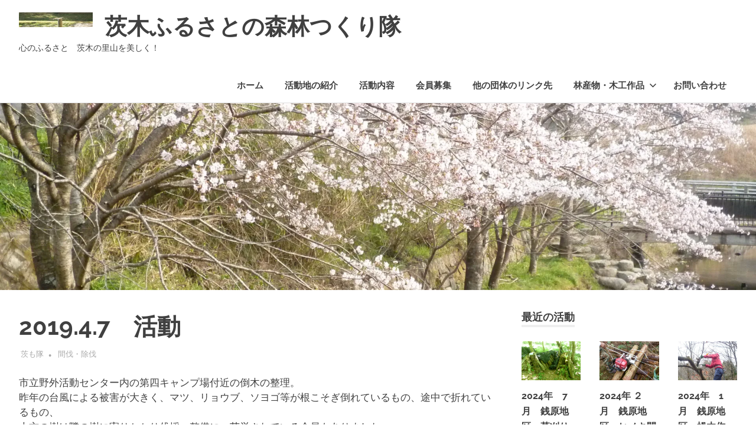

--- FILE ---
content_type: text/html; charset=UTF-8
request_url: https://ibaraki-mori.com/archives/1426
body_size: 17692
content:
<!DOCTYPE html>
<html lang="ja">

<head>
<meta charset="UTF-8">
<meta name="viewport" content="width=device-width, initial-scale=1">
<link rel="profile" href="http://gmpg.org/xfn/11">
<link rel="pingback" href="https://ibaraki-mori.com/xmlrpc.php">

<title>2019.4.7　活動 &#8211; 茨木ふるさとの森林つくり隊</title>
<meta name='robots' content='max-image-preview:large' />
<link rel='dns-prefetch' href='//secure.gravatar.com' />
<link rel='dns-prefetch' href='//stats.wp.com' />
<link rel='dns-prefetch' href='//v0.wordpress.com' />
<link rel='dns-prefetch' href='//i0.wp.com' />
<link rel='dns-prefetch' href='//c0.wp.com' />
<link rel="alternate" type="application/rss+xml" title="茨木ふるさとの森林つくり隊 &raquo; フィード" href="https://ibaraki-mori.com/feed" />
<link rel="alternate" type="application/rss+xml" title="茨木ふるさとの森林つくり隊 &raquo; コメントフィード" href="https://ibaraki-mori.com/comments/feed" />
<link rel="alternate" type="application/rss+xml" title="茨木ふるさとの森林つくり隊 &raquo; 2019.4.7　活動 のコメントのフィード" href="https://ibaraki-mori.com/archives/1426/feed" />
<script type="text/javascript">
/* <![CDATA[ */
window._wpemojiSettings = {"baseUrl":"https:\/\/s.w.org\/images\/core\/emoji\/14.0.0\/72x72\/","ext":".png","svgUrl":"https:\/\/s.w.org\/images\/core\/emoji\/14.0.0\/svg\/","svgExt":".svg","source":{"concatemoji":"https:\/\/ibaraki-mori.com\/wp-includes\/js\/wp-emoji-release.min.js?ver=6.4.7"}};
/*! This file is auto-generated */
!function(i,n){var o,s,e;function c(e){try{var t={supportTests:e,timestamp:(new Date).valueOf()};sessionStorage.setItem(o,JSON.stringify(t))}catch(e){}}function p(e,t,n){e.clearRect(0,0,e.canvas.width,e.canvas.height),e.fillText(t,0,0);var t=new Uint32Array(e.getImageData(0,0,e.canvas.width,e.canvas.height).data),r=(e.clearRect(0,0,e.canvas.width,e.canvas.height),e.fillText(n,0,0),new Uint32Array(e.getImageData(0,0,e.canvas.width,e.canvas.height).data));return t.every(function(e,t){return e===r[t]})}function u(e,t,n){switch(t){case"flag":return n(e,"\ud83c\udff3\ufe0f\u200d\u26a7\ufe0f","\ud83c\udff3\ufe0f\u200b\u26a7\ufe0f")?!1:!n(e,"\ud83c\uddfa\ud83c\uddf3","\ud83c\uddfa\u200b\ud83c\uddf3")&&!n(e,"\ud83c\udff4\udb40\udc67\udb40\udc62\udb40\udc65\udb40\udc6e\udb40\udc67\udb40\udc7f","\ud83c\udff4\u200b\udb40\udc67\u200b\udb40\udc62\u200b\udb40\udc65\u200b\udb40\udc6e\u200b\udb40\udc67\u200b\udb40\udc7f");case"emoji":return!n(e,"\ud83e\udef1\ud83c\udffb\u200d\ud83e\udef2\ud83c\udfff","\ud83e\udef1\ud83c\udffb\u200b\ud83e\udef2\ud83c\udfff")}return!1}function f(e,t,n){var r="undefined"!=typeof WorkerGlobalScope&&self instanceof WorkerGlobalScope?new OffscreenCanvas(300,150):i.createElement("canvas"),a=r.getContext("2d",{willReadFrequently:!0}),o=(a.textBaseline="top",a.font="600 32px Arial",{});return e.forEach(function(e){o[e]=t(a,e,n)}),o}function t(e){var t=i.createElement("script");t.src=e,t.defer=!0,i.head.appendChild(t)}"undefined"!=typeof Promise&&(o="wpEmojiSettingsSupports",s=["flag","emoji"],n.supports={everything:!0,everythingExceptFlag:!0},e=new Promise(function(e){i.addEventListener("DOMContentLoaded",e,{once:!0})}),new Promise(function(t){var n=function(){try{var e=JSON.parse(sessionStorage.getItem(o));if("object"==typeof e&&"number"==typeof e.timestamp&&(new Date).valueOf()<e.timestamp+604800&&"object"==typeof e.supportTests)return e.supportTests}catch(e){}return null}();if(!n){if("undefined"!=typeof Worker&&"undefined"!=typeof OffscreenCanvas&&"undefined"!=typeof URL&&URL.createObjectURL&&"undefined"!=typeof Blob)try{var e="postMessage("+f.toString()+"("+[JSON.stringify(s),u.toString(),p.toString()].join(",")+"));",r=new Blob([e],{type:"text/javascript"}),a=new Worker(URL.createObjectURL(r),{name:"wpTestEmojiSupports"});return void(a.onmessage=function(e){c(n=e.data),a.terminate(),t(n)})}catch(e){}c(n=f(s,u,p))}t(n)}).then(function(e){for(var t in e)n.supports[t]=e[t],n.supports.everything=n.supports.everything&&n.supports[t],"flag"!==t&&(n.supports.everythingExceptFlag=n.supports.everythingExceptFlag&&n.supports[t]);n.supports.everythingExceptFlag=n.supports.everythingExceptFlag&&!n.supports.flag,n.DOMReady=!1,n.readyCallback=function(){n.DOMReady=!0}}).then(function(){return e}).then(function(){var e;n.supports.everything||(n.readyCallback(),(e=n.source||{}).concatemoji?t(e.concatemoji):e.wpemoji&&e.twemoji&&(t(e.twemoji),t(e.wpemoji)))}))}((window,document),window._wpemojiSettings);
/* ]]> */
</script>
<link rel='stylesheet' id='poseidon-theme-fonts-css' href='https://ibaraki-mori.com/wp-content/fonts/6070c89f70dcb7d469d3369ac8e32d44.css?ver=20201110' type='text/css' media='all' />
<style id='wp-emoji-styles-inline-css' type='text/css'>

	img.wp-smiley, img.emoji {
		display: inline !important;
		border: none !important;
		box-shadow: none !important;
		height: 1em !important;
		width: 1em !important;
		margin: 0 0.07em !important;
		vertical-align: -0.1em !important;
		background: none !important;
		padding: 0 !important;
	}
</style>
<link rel='stylesheet' id='wp-block-library-css' href='https://c0.wp.com/c/6.4.7/wp-includes/css/dist/block-library/style.min.css' type='text/css' media='all' />
<link rel='stylesheet' id='mediaelement-css' href='https://c0.wp.com/c/6.4.7/wp-includes/js/mediaelement/mediaelementplayer-legacy.min.css' type='text/css' media='all' />
<link rel='stylesheet' id='wp-mediaelement-css' href='https://c0.wp.com/c/6.4.7/wp-includes/js/mediaelement/wp-mediaelement.min.css' type='text/css' media='all' />
<style id='jetpack-sharing-buttons-style-inline-css' type='text/css'>
.jetpack-sharing-buttons__services-list{display:flex;flex-direction:row;flex-wrap:wrap;gap:0;list-style-type:none;margin:5px;padding:0}.jetpack-sharing-buttons__services-list.has-small-icon-size{font-size:12px}.jetpack-sharing-buttons__services-list.has-normal-icon-size{font-size:16px}.jetpack-sharing-buttons__services-list.has-large-icon-size{font-size:24px}.jetpack-sharing-buttons__services-list.has-huge-icon-size{font-size:36px}@media print{.jetpack-sharing-buttons__services-list{display:none!important}}.editor-styles-wrapper .wp-block-jetpack-sharing-buttons{gap:0;padding-inline-start:0}ul.jetpack-sharing-buttons__services-list.has-background{padding:1.25em 2.375em}
</style>
<style id='classic-theme-styles-inline-css' type='text/css'>
/*! This file is auto-generated */
.wp-block-button__link{color:#fff;background-color:#32373c;border-radius:9999px;box-shadow:none;text-decoration:none;padding:calc(.667em + 2px) calc(1.333em + 2px);font-size:1.125em}.wp-block-file__button{background:#32373c;color:#fff;text-decoration:none}
</style>
<style id='global-styles-inline-css' type='text/css'>
body{--wp--preset--color--black: #000000;--wp--preset--color--cyan-bluish-gray: #abb8c3;--wp--preset--color--white: #ffffff;--wp--preset--color--pale-pink: #f78da7;--wp--preset--color--vivid-red: #cf2e2e;--wp--preset--color--luminous-vivid-orange: #ff6900;--wp--preset--color--luminous-vivid-amber: #fcb900;--wp--preset--color--light-green-cyan: #7bdcb5;--wp--preset--color--vivid-green-cyan: #00d084;--wp--preset--color--pale-cyan-blue: #8ed1fc;--wp--preset--color--vivid-cyan-blue: #0693e3;--wp--preset--color--vivid-purple: #9b51e0;--wp--preset--color--primary: #22aadd;--wp--preset--color--secondary: #0084b7;--wp--preset--color--tertiary: #005e91;--wp--preset--color--accent: #dd2e22;--wp--preset--color--highlight: #00b734;--wp--preset--color--light-gray: #eeeeee;--wp--preset--color--gray: #777777;--wp--preset--color--dark-gray: #404040;--wp--preset--gradient--vivid-cyan-blue-to-vivid-purple: linear-gradient(135deg,rgba(6,147,227,1) 0%,rgb(155,81,224) 100%);--wp--preset--gradient--light-green-cyan-to-vivid-green-cyan: linear-gradient(135deg,rgb(122,220,180) 0%,rgb(0,208,130) 100%);--wp--preset--gradient--luminous-vivid-amber-to-luminous-vivid-orange: linear-gradient(135deg,rgba(252,185,0,1) 0%,rgba(255,105,0,1) 100%);--wp--preset--gradient--luminous-vivid-orange-to-vivid-red: linear-gradient(135deg,rgba(255,105,0,1) 0%,rgb(207,46,46) 100%);--wp--preset--gradient--very-light-gray-to-cyan-bluish-gray: linear-gradient(135deg,rgb(238,238,238) 0%,rgb(169,184,195) 100%);--wp--preset--gradient--cool-to-warm-spectrum: linear-gradient(135deg,rgb(74,234,220) 0%,rgb(151,120,209) 20%,rgb(207,42,186) 40%,rgb(238,44,130) 60%,rgb(251,105,98) 80%,rgb(254,248,76) 100%);--wp--preset--gradient--blush-light-purple: linear-gradient(135deg,rgb(255,206,236) 0%,rgb(152,150,240) 100%);--wp--preset--gradient--blush-bordeaux: linear-gradient(135deg,rgb(254,205,165) 0%,rgb(254,45,45) 50%,rgb(107,0,62) 100%);--wp--preset--gradient--luminous-dusk: linear-gradient(135deg,rgb(255,203,112) 0%,rgb(199,81,192) 50%,rgb(65,88,208) 100%);--wp--preset--gradient--pale-ocean: linear-gradient(135deg,rgb(255,245,203) 0%,rgb(182,227,212) 50%,rgb(51,167,181) 100%);--wp--preset--gradient--electric-grass: linear-gradient(135deg,rgb(202,248,128) 0%,rgb(113,206,126) 100%);--wp--preset--gradient--midnight: linear-gradient(135deg,rgb(2,3,129) 0%,rgb(40,116,252) 100%);--wp--preset--font-size--small: 13px;--wp--preset--font-size--medium: 20px;--wp--preset--font-size--large: 36px;--wp--preset--font-size--x-large: 42px;--wp--preset--spacing--20: 0.44rem;--wp--preset--spacing--30: 0.67rem;--wp--preset--spacing--40: 1rem;--wp--preset--spacing--50: 1.5rem;--wp--preset--spacing--60: 2.25rem;--wp--preset--spacing--70: 3.38rem;--wp--preset--spacing--80: 5.06rem;--wp--preset--shadow--natural: 6px 6px 9px rgba(0, 0, 0, 0.2);--wp--preset--shadow--deep: 12px 12px 50px rgba(0, 0, 0, 0.4);--wp--preset--shadow--sharp: 6px 6px 0px rgba(0, 0, 0, 0.2);--wp--preset--shadow--outlined: 6px 6px 0px -3px rgba(255, 255, 255, 1), 6px 6px rgba(0, 0, 0, 1);--wp--preset--shadow--crisp: 6px 6px 0px rgba(0, 0, 0, 1);}:where(.is-layout-flex){gap: 0.5em;}:where(.is-layout-grid){gap: 0.5em;}body .is-layout-flow > .alignleft{float: left;margin-inline-start: 0;margin-inline-end: 2em;}body .is-layout-flow > .alignright{float: right;margin-inline-start: 2em;margin-inline-end: 0;}body .is-layout-flow > .aligncenter{margin-left: auto !important;margin-right: auto !important;}body .is-layout-constrained > .alignleft{float: left;margin-inline-start: 0;margin-inline-end: 2em;}body .is-layout-constrained > .alignright{float: right;margin-inline-start: 2em;margin-inline-end: 0;}body .is-layout-constrained > .aligncenter{margin-left: auto !important;margin-right: auto !important;}body .is-layout-constrained > :where(:not(.alignleft):not(.alignright):not(.alignfull)){max-width: var(--wp--style--global--content-size);margin-left: auto !important;margin-right: auto !important;}body .is-layout-constrained > .alignwide{max-width: var(--wp--style--global--wide-size);}body .is-layout-flex{display: flex;}body .is-layout-flex{flex-wrap: wrap;align-items: center;}body .is-layout-flex > *{margin: 0;}body .is-layout-grid{display: grid;}body .is-layout-grid > *{margin: 0;}:where(.wp-block-columns.is-layout-flex){gap: 2em;}:where(.wp-block-columns.is-layout-grid){gap: 2em;}:where(.wp-block-post-template.is-layout-flex){gap: 1.25em;}:where(.wp-block-post-template.is-layout-grid){gap: 1.25em;}.has-black-color{color: var(--wp--preset--color--black) !important;}.has-cyan-bluish-gray-color{color: var(--wp--preset--color--cyan-bluish-gray) !important;}.has-white-color{color: var(--wp--preset--color--white) !important;}.has-pale-pink-color{color: var(--wp--preset--color--pale-pink) !important;}.has-vivid-red-color{color: var(--wp--preset--color--vivid-red) !important;}.has-luminous-vivid-orange-color{color: var(--wp--preset--color--luminous-vivid-orange) !important;}.has-luminous-vivid-amber-color{color: var(--wp--preset--color--luminous-vivid-amber) !important;}.has-light-green-cyan-color{color: var(--wp--preset--color--light-green-cyan) !important;}.has-vivid-green-cyan-color{color: var(--wp--preset--color--vivid-green-cyan) !important;}.has-pale-cyan-blue-color{color: var(--wp--preset--color--pale-cyan-blue) !important;}.has-vivid-cyan-blue-color{color: var(--wp--preset--color--vivid-cyan-blue) !important;}.has-vivid-purple-color{color: var(--wp--preset--color--vivid-purple) !important;}.has-black-background-color{background-color: var(--wp--preset--color--black) !important;}.has-cyan-bluish-gray-background-color{background-color: var(--wp--preset--color--cyan-bluish-gray) !important;}.has-white-background-color{background-color: var(--wp--preset--color--white) !important;}.has-pale-pink-background-color{background-color: var(--wp--preset--color--pale-pink) !important;}.has-vivid-red-background-color{background-color: var(--wp--preset--color--vivid-red) !important;}.has-luminous-vivid-orange-background-color{background-color: var(--wp--preset--color--luminous-vivid-orange) !important;}.has-luminous-vivid-amber-background-color{background-color: var(--wp--preset--color--luminous-vivid-amber) !important;}.has-light-green-cyan-background-color{background-color: var(--wp--preset--color--light-green-cyan) !important;}.has-vivid-green-cyan-background-color{background-color: var(--wp--preset--color--vivid-green-cyan) !important;}.has-pale-cyan-blue-background-color{background-color: var(--wp--preset--color--pale-cyan-blue) !important;}.has-vivid-cyan-blue-background-color{background-color: var(--wp--preset--color--vivid-cyan-blue) !important;}.has-vivid-purple-background-color{background-color: var(--wp--preset--color--vivid-purple) !important;}.has-black-border-color{border-color: var(--wp--preset--color--black) !important;}.has-cyan-bluish-gray-border-color{border-color: var(--wp--preset--color--cyan-bluish-gray) !important;}.has-white-border-color{border-color: var(--wp--preset--color--white) !important;}.has-pale-pink-border-color{border-color: var(--wp--preset--color--pale-pink) !important;}.has-vivid-red-border-color{border-color: var(--wp--preset--color--vivid-red) !important;}.has-luminous-vivid-orange-border-color{border-color: var(--wp--preset--color--luminous-vivid-orange) !important;}.has-luminous-vivid-amber-border-color{border-color: var(--wp--preset--color--luminous-vivid-amber) !important;}.has-light-green-cyan-border-color{border-color: var(--wp--preset--color--light-green-cyan) !important;}.has-vivid-green-cyan-border-color{border-color: var(--wp--preset--color--vivid-green-cyan) !important;}.has-pale-cyan-blue-border-color{border-color: var(--wp--preset--color--pale-cyan-blue) !important;}.has-vivid-cyan-blue-border-color{border-color: var(--wp--preset--color--vivid-cyan-blue) !important;}.has-vivid-purple-border-color{border-color: var(--wp--preset--color--vivid-purple) !important;}.has-vivid-cyan-blue-to-vivid-purple-gradient-background{background: var(--wp--preset--gradient--vivid-cyan-blue-to-vivid-purple) !important;}.has-light-green-cyan-to-vivid-green-cyan-gradient-background{background: var(--wp--preset--gradient--light-green-cyan-to-vivid-green-cyan) !important;}.has-luminous-vivid-amber-to-luminous-vivid-orange-gradient-background{background: var(--wp--preset--gradient--luminous-vivid-amber-to-luminous-vivid-orange) !important;}.has-luminous-vivid-orange-to-vivid-red-gradient-background{background: var(--wp--preset--gradient--luminous-vivid-orange-to-vivid-red) !important;}.has-very-light-gray-to-cyan-bluish-gray-gradient-background{background: var(--wp--preset--gradient--very-light-gray-to-cyan-bluish-gray) !important;}.has-cool-to-warm-spectrum-gradient-background{background: var(--wp--preset--gradient--cool-to-warm-spectrum) !important;}.has-blush-light-purple-gradient-background{background: var(--wp--preset--gradient--blush-light-purple) !important;}.has-blush-bordeaux-gradient-background{background: var(--wp--preset--gradient--blush-bordeaux) !important;}.has-luminous-dusk-gradient-background{background: var(--wp--preset--gradient--luminous-dusk) !important;}.has-pale-ocean-gradient-background{background: var(--wp--preset--gradient--pale-ocean) !important;}.has-electric-grass-gradient-background{background: var(--wp--preset--gradient--electric-grass) !important;}.has-midnight-gradient-background{background: var(--wp--preset--gradient--midnight) !important;}.has-small-font-size{font-size: var(--wp--preset--font-size--small) !important;}.has-medium-font-size{font-size: var(--wp--preset--font-size--medium) !important;}.has-large-font-size{font-size: var(--wp--preset--font-size--large) !important;}.has-x-large-font-size{font-size: var(--wp--preset--font-size--x-large) !important;}
.wp-block-navigation a:where(:not(.wp-element-button)){color: inherit;}
:where(.wp-block-post-template.is-layout-flex){gap: 1.25em;}:where(.wp-block-post-template.is-layout-grid){gap: 1.25em;}
:where(.wp-block-columns.is-layout-flex){gap: 2em;}:where(.wp-block-columns.is-layout-grid){gap: 2em;}
.wp-block-pullquote{font-size: 1.5em;line-height: 1.6;}
</style>
<link rel='stylesheet' id='contact-form-7-css' href='https://ibaraki-mori.com/wp-content/plugins/contact-form-7/includes/css/styles.css?ver=5.7.7' type='text/css' media='all' />
<link rel='stylesheet' id='poseidon-stylesheet-css' href='https://ibaraki-mori.com/wp-content/themes/poseidon/style.css?ver=2.3.6' type='text/css' media='all' />
<style id='poseidon-stylesheet-inline-css' type='text/css'>
.site-branding .custom-logo { width: 125px; }
</style>
<link rel='stylesheet' id='tablepress-default-css' href='https://ibaraki-mori.com/wp-content/plugins/tablepress/css/build/default.css?ver=2.1.8' type='text/css' media='all' />
<link rel='stylesheet' id='jetpack_css-css' href='https://c0.wp.com/p/jetpack/13.6.1/css/jetpack.css' type='text/css' media='all' />
<!--[if lt IE 9]>
<script type="text/javascript" src="https://ibaraki-mori.com/wp-content/themes/poseidon/assets/js/html5shiv.min.js?ver=3.7.3" id="html5shiv-js"></script>
<![endif]-->
<script type="text/javascript" src="https://c0.wp.com/c/6.4.7/wp-includes/js/jquery/jquery.min.js" id="jquery-core-js"></script>
<script type="text/javascript" src="https://c0.wp.com/c/6.4.7/wp-includes/js/jquery/jquery-migrate.min.js" id="jquery-migrate-js"></script>
<script type="text/javascript" src="https://ibaraki-mori.com/wp-content/themes/poseidon/assets/js/sticky-header.js?ver=20170203" id="poseidon-jquery-sticky-header-js"></script>
<script type="text/javascript" src="https://ibaraki-mori.com/wp-content/themes/poseidon/assets/js/svgxuse.min.js?ver=1.2.6" id="svgxuse-js"></script>
<script type="text/javascript" src="https://ibaraki-mori.com/wp-content/themes/poseidon/assets/js/jquery.flexslider-min.js?ver=2.6.0" id="jquery-flexslider-js"></script>
<script type="text/javascript" id="poseidon-slider-js-extra">
/* <![CDATA[ */
var poseidon_slider_params = {"animation":"slide","speed":"4000"};
/* ]]> */
</script>
<script type="text/javascript" src="https://ibaraki-mori.com/wp-content/themes/poseidon/assets/js/slider.js?ver=20170421" id="poseidon-slider-js"></script>
<link rel="https://api.w.org/" href="https://ibaraki-mori.com/wp-json/" /><link rel="alternate" type="application/json" href="https://ibaraki-mori.com/wp-json/wp/v2/posts/1426" /><link rel="EditURI" type="application/rsd+xml" title="RSD" href="https://ibaraki-mori.com/xmlrpc.php?rsd" />
<meta name="generator" content="WordPress 6.4.7" />
<link rel="canonical" href="https://ibaraki-mori.com/archives/1426" />
<link rel='shortlink' href='https://wp.me/paIz04-n0' />
<link rel="alternate" type="application/json+oembed" href="https://ibaraki-mori.com/wp-json/oembed/1.0/embed?url=https%3A%2F%2Fibaraki-mori.com%2Farchives%2F1426" />
<link rel="alternate" type="text/xml+oembed" href="https://ibaraki-mori.com/wp-json/oembed/1.0/embed?url=https%3A%2F%2Fibaraki-mori.com%2Farchives%2F1426&#038;format=xml" />
	<style>img#wpstats{display:none}</style>
		
<!-- Jetpack Open Graph Tags -->
<meta property="og:type" content="article" />
<meta property="og:title" content="2019.4.7　活動" />
<meta property="og:url" content="https://ibaraki-mori.com/archives/1426" />
<meta property="og:description" content="市立野外活動センター内の第四キャンプ場付近の倒木の整理。昨年の台風による被害が大きく、マツ、リョウブ、ソヨゴ等&hellip;" />
<meta property="article:published_time" content="2019-04-24T00:48:03+00:00" />
<meta property="article:modified_time" content="2022-01-20T05:58:43+00:00" />
<meta property="og:site_name" content="茨木ふるさとの森林つくり隊" />
<meta property="og:image" content="https://i0.wp.com/ibaraki-mori.com/wp-content/uploads/2019/04/P1080183.jpg?fit=1200%2C900&#038;ssl=1" />
<meta property="og:image:width" content="1200" />
<meta property="og:image:height" content="900" />
<meta property="og:image:alt" content="" />
<meta property="og:locale" content="ja_JP" />
<meta name="twitter:text:title" content="2019.4.7　活動" />
<meta name="twitter:image" content="https://i0.wp.com/ibaraki-mori.com/wp-content/uploads/2019/04/P1080183.jpg?fit=1200%2C900&#038;ssl=1&#038;w=640" />
<meta name="twitter:card" content="summary_large_image" />

<!-- End Jetpack Open Graph Tags -->
<link rel="icon" href="https://i0.wp.com/ibaraki-mori.com/wp-content/uploads/2019/01/cropped-1-1.jpg?fit=32%2C32&#038;ssl=1" sizes="32x32" />
<link rel="icon" href="https://i0.wp.com/ibaraki-mori.com/wp-content/uploads/2019/01/cropped-1-1.jpg?fit=192%2C192&#038;ssl=1" sizes="192x192" />
<link rel="apple-touch-icon" href="https://i0.wp.com/ibaraki-mori.com/wp-content/uploads/2019/01/cropped-1-1.jpg?fit=180%2C180&#038;ssl=1" />
<meta name="msapplication-TileImage" content="https://i0.wp.com/ibaraki-mori.com/wp-content/uploads/2019/01/cropped-1-1.jpg?fit=270%2C270&#038;ssl=1" />
</head>

<body class="post-template-default single single-post postid-1426 single-format-standard wp-custom-logo wp-embed-responsive date-hidden">

	
	<div id="page" class="hfeed site">

		<a class="skip-link screen-reader-text" href="#content">コンテンツへスキップ</a>

		
		
		<header id="masthead" class="site-header clearfix" role="banner">

			<div class="header-main container clearfix">

				<div id="logo" class="site-branding clearfix">

					<a href="https://ibaraki-mori.com/" class="custom-logo-link" rel="home"><img width="250" height="50" src="https://i0.wp.com/ibaraki-mori.com/wp-content/uploads/2019/02/ロゴ用に250×50.jpg?fit=250%2C50&amp;ssl=1" class="custom-logo" alt="茨木ふるさとの森林つくり隊" decoding="async" data-attachment-id="223" data-permalink="https://ibaraki-mori.com/%e3%83%ad%e3%82%b4%e7%94%a8%e3%81%ab250x50" data-orig-file="https://i0.wp.com/ibaraki-mori.com/wp-content/uploads/2019/02/ロゴ用に250×50.jpg?fit=250%2C50&amp;ssl=1" data-orig-size="250,50" data-comments-opened="0" data-image-meta="{&quot;aperture&quot;:&quot;6.9&quot;,&quot;credit&quot;:&quot;&quot;,&quot;camera&quot;:&quot;DMC-FS10&quot;,&quot;caption&quot;:&quot;&quot;,&quot;created_timestamp&quot;:&quot;1540124445&quot;,&quot;copyright&quot;:&quot;&quot;,&quot;focal_length&quot;:&quot;25&quot;,&quot;iso&quot;:&quot;400&quot;,&quot;shutter_speed&quot;:&quot;0.008&quot;,&quot;title&quot;:&quot;&quot;,&quot;orientation&quot;:&quot;1&quot;}" data-image-title="ロゴ用に250×50" data-image-description="" data-image-caption="" data-medium-file="https://i0.wp.com/ibaraki-mori.com/wp-content/uploads/2019/02/ロゴ用に250×50.jpg?fit=250%2C50&amp;ssl=1" data-large-file="https://i0.wp.com/ibaraki-mori.com/wp-content/uploads/2019/02/ロゴ用に250×50.jpg?fit=250%2C50&amp;ssl=1" tabindex="0" role="button" /></a>					
			<p class="site-title"><a href="https://ibaraki-mori.com/" rel="home">茨木ふるさとの森林つくり隊</a></p>

							
			<p class="site-description">心のふるさと　茨木の里山を美しく！</p>

		
				</div><!-- .site-branding -->

				

	<button class="primary-menu-toggle menu-toggle" aria-controls="primary-menu" aria-expanded="false" >
		<svg class="icon icon-menu" aria-hidden="true" role="img"> <use xlink:href="https://ibaraki-mori.com/wp-content/themes/poseidon/assets/icons/genericons-neue.svg#menu"></use> </svg><svg class="icon icon-close" aria-hidden="true" role="img"> <use xlink:href="https://ibaraki-mori.com/wp-content/themes/poseidon/assets/icons/genericons-neue.svg#close"></use> </svg>		<span class="menu-toggle-text screen-reader-text">Menu</span>
	</button>

	<div class="primary-navigation">

		<nav id="site-navigation" class="main-navigation" role="navigation"  aria-label="Primary Menu">

			<ul id="primary-menu" class="menu"><li id="menu-item-589" class="menu-item menu-item-type-custom menu-item-object-custom menu-item-home menu-item-589"><a href="http://ibaraki-mori.com/">ホーム</a></li>
<li id="menu-item-590" class="menu-item menu-item-type-post_type menu-item-object-page menu-item-590"><a href="https://ibaraki-mori.com/introduce-2">活動地の紹介</a></li>
<li id="menu-item-652" class="menu-item menu-item-type-post_type menu-item-object-page menu-item-652"><a href="https://ibaraki-mori.com/active">活動内容</a></li>
<li id="menu-item-1374" class="menu-item menu-item-type-post_type menu-item-object-page menu-item-1374"><a href="https://ibaraki-mori.com/%e4%bc%9a%e5%93%a1%e5%8b%9f%e9%9b%86">会員募集</a></li>
<li id="menu-item-2405" class="menu-item menu-item-type-post_type menu-item-object-page menu-item-2405"><a href="https://ibaraki-mori.com/%e4%bb%96%e3%81%ae%e5%9b%a3%e4%bd%93%e3%81%ae%e3%83%aa%e3%83%b3%e3%82%af%e5%85%88">他の団体のリンク先</a></li>
<li id="menu-item-2622" class="menu-item menu-item-type-post_type menu-item-object-page menu-item-has-children menu-item-2622"><a href="https://ibaraki-mori.com/%e6%9e%97%e7%94%a3%e7%89%a9%e3%80%81%e6%9c%a8%e5%b7%a5%e4%bd%9c%e5%93%81">林産物・木工作品<svg class="icon icon-expand" aria-hidden="true" role="img"> <use xlink:href="https://ibaraki-mori.com/wp-content/themes/poseidon/assets/icons/genericons-neue.svg#expand"></use> </svg></a>
<ul class="sub-menu">
	<li id="menu-item-2624" class="menu-item menu-item-type-post_type menu-item-object-page menu-item-2624"><a href="https://ibaraki-mori.com/%e6%9c%a8%e5%b7%a5%e4%bd%9c%e5%93%81%e3%81%ae%e7%b4%b9%e4%bb%8b%e3%80%801">木工作品の紹介　1</a></li>
	<li id="menu-item-2623" class="menu-item menu-item-type-post_type menu-item-object-page menu-item-2623"><a href="https://ibaraki-mori.com/%e6%9c%a8%e5%b7%a5%e4%bd%9c%e5%93%81%e3%81%ae%e7%b4%b9%e4%bb%8b%e3%80%802">木工作品の紹介　2</a></li>
	<li id="menu-item-3185" class="menu-item menu-item-type-post_type menu-item-object-page menu-item-3185"><a href="https://ibaraki-mori.com/%e6%9c%a8%e5%b7%a5%e4%bd%9c%e5%93%81%e3%81%ae%e7%b4%b9%e4%bb%8b%ef%bc%883%ef%bc%89">木工作品の紹介　3</a></li>
</ul>
</li>
<li id="menu-item-2606" class="menu-item menu-item-type-post_type menu-item-object-page menu-item-2606"><a href="https://ibaraki-mori.com/%e3%81%8a%e5%95%8f%e3%81%84%e5%90%88%e3%82%8f%e3%81%9b">お問い合わせ</a></li>
</ul>		</nav><!-- #site-navigation -->

	</div><!-- .primary-navigation -->



			</div><!-- .header-main -->

		</header><!-- #masthead -->

		
		
			<div id="headimg" class="header-image featured-image-header">
				<img width="1920" height="480" src="https://i0.wp.com/ibaraki-mori.com/wp-content/uploads/2019/04/P1080183.jpg?resize=1920%2C480&amp;ssl=1" class="attachment-poseidon-header-image size-poseidon-header-image wp-post-image" alt="" decoding="async" fetchpriority="high" data-attachment-id="1433" data-permalink="https://ibaraki-mori.com/archives/1426/p1080183" data-orig-file="https://i0.wp.com/ibaraki-mori.com/wp-content/uploads/2019/04/P1080183.jpg?fit=3264%2C2448&amp;ssl=1" data-orig-size="3264,2448" data-comments-opened="0" data-image-meta="{&quot;aperture&quot;:&quot;3.4&quot;,&quot;credit&quot;:&quot;&quot;,&quot;camera&quot;:&quot;DMC-FS10&quot;,&quot;caption&quot;:&quot;&quot;,&quot;created_timestamp&quot;:&quot;1554650909&quot;,&quot;copyright&quot;:&quot;&quot;,&quot;focal_length&quot;:&quot;8&quot;,&quot;iso&quot;:&quot;400&quot;,&quot;shutter_speed&quot;:&quot;0.00125&quot;,&quot;title&quot;:&quot;&quot;,&quot;orientation&quot;:&quot;1&quot;}" data-image-title="P1080183" data-image-description="" data-image-caption="" data-medium-file="https://i0.wp.com/ibaraki-mori.com/wp-content/uploads/2019/04/P1080183.jpg?fit=300%2C225&amp;ssl=1" data-large-file="https://i0.wp.com/ibaraki-mori.com/wp-content/uploads/2019/04/P1080183.jpg?fit=840%2C630&amp;ssl=1" tabindex="0" role="button" />			</div>

		
		
		
		<div id="content" class="site-content container clearfix">

	<section id="primary" class="content-area">
		<main id="main" class="site-main" role="main">

		
<article id="post-1426" class="post-1426 post type-post status-publish format-standard has-post-thumbnail hentry category-thinning tag-15">

	
	<header class="entry-header">

		<h1 class="entry-title">2019.4.7　活動</h1>
		<div class="entry-meta"><span class="meta-date"><a href="https://ibaraki-mori.com/archives/1426" title="9:48 AM" rel="bookmark"><time class="entry-date published updated" datetime="2019-04-24T09:48:03+09:00">2019年4月24日</time></a></span><span class="meta-author"> <span class="author vcard"><a class="url fn n" href="https://ibaraki-mori.com/archives/author/ibaraki-mori" title="茨も隊 のすべての投稿を表示" rel="author">茨も隊</a></span></span><span class="meta-category"> <a href="https://ibaraki-mori.com/archives/category/thinning" rel="category tag">間伐・除伐</a></span></div>
	</header><!-- .entry-header -->

	<div class="entry-content clearfix">

		
<p>市立野外活動センター内の第四キャンプ場付近の倒木の整理。<br>昨年の台風による被害が大きく、マツ、リョウブ、ソヨゴ等が根こそぎ倒れているもの、途中で折れているもの、<br>大方の樹は隣の樹に寄りかかり伐採、整備に一苦労されている会員もありました。</p>



<div class="wp-block-columns has-2-columns is-layout-flex wp-container-core-columns-layout-1 wp-block-columns-is-layout-flex">
<div class="wp-block-column is-layout-flow wp-block-column-is-layout-flow">
<p>第4キャンプ付近にある多くの風倒樹の整理</p>
<p><a href="https://i0.wp.com/ibaraki-mori.com/wp-content/uploads/2019/04/e1f40339c2beed00d488a5b0b85266cf.jpg?ssl=1"><img decoding="async" data-attachment-id="1419" data-permalink="https://ibaraki-mori.com/19-4-7%e9%87%8e%e6%b4%bbc%e9%99%a4%e4%bc%90%e2%91%a1%e5%89%8d-2" data-orig-file="https://i0.wp.com/ibaraki-mori.com/wp-content/uploads/2019/04/e1f40339c2beed00d488a5b0b85266cf.jpg?fit=3264%2C2448&amp;ssl=1" data-orig-size="3264,2448" data-comments-opened="0" data-image-meta="{&quot;aperture&quot;:&quot;4.7&quot;,&quot;credit&quot;:&quot;&quot;,&quot;camera&quot;:&quot;DMC-FS10&quot;,&quot;caption&quot;:&quot;&quot;,&quot;created_timestamp&quot;:&quot;1554634848&quot;,&quot;copyright&quot;:&quot;&quot;,&quot;focal_length&quot;:&quot;13.7&quot;,&quot;iso&quot;:&quot;400&quot;,&quot;shutter_speed&quot;:&quot;0.002&quot;,&quot;title&quot;:&quot;&quot;,&quot;orientation&quot;:&quot;1&quot;}" data-image-title="19.4.7野活C除伐②前 (2)" data-image-description="" data-image-caption="" data-medium-file="https://i0.wp.com/ibaraki-mori.com/wp-content/uploads/2019/04/e1f40339c2beed00d488a5b0b85266cf.jpg?fit=300%2C225&amp;ssl=1" data-large-file="https://i0.wp.com/ibaraki-mori.com/wp-content/uploads/2019/04/e1f40339c2beed00d488a5b0b85266cf.jpg?fit=840%2C630&amp;ssl=1" tabindex="0" role="button" width="150" height="150" class="alignnone size-thumbnail wp-image-1419" alt="" src="https://i0.wp.com/ibaraki-mori.com/wp-content/uploads/2019/04/e1f40339c2beed00d488a5b0b85266cf.jpg?resize=150%2C150&#038;ssl=1" srcset="https://i0.wp.com/ibaraki-mori.com/wp-content/uploads/2019/04/e1f40339c2beed00d488a5b0b85266cf.jpg?resize=150%2C150&amp;ssl=1 150w, https://i0.wp.com/ibaraki-mori.com/wp-content/uploads/2019/04/e1f40339c2beed00d488a5b0b85266cf.jpg?zoom=2&amp;resize=150%2C150&amp;ssl=1 300w, https://i0.wp.com/ibaraki-mori.com/wp-content/uploads/2019/04/e1f40339c2beed00d488a5b0b85266cf.jpg?zoom=3&amp;resize=150%2C150&amp;ssl=1 450w" sizes="(max-width: 150px) 100vw, 150px" data-recalc-dims="1" /></a> <a href="https://i0.wp.com/ibaraki-mori.com/wp-content/uploads/2019/04/8cb9b7ca0c79cde38ec1997a13df82c8.jpg?ssl=1"><img decoding="async" data-attachment-id="1418" data-permalink="https://ibaraki-mori.com/19-4-7%e9%87%8e%e6%b4%bbc%e9%99%a4%e4%bc%90%e2%91%a1%e5%be%8c" data-orig-file="https://i0.wp.com/ibaraki-mori.com/wp-content/uploads/2019/04/8cb9b7ca0c79cde38ec1997a13df82c8.jpg?fit=3264%2C2448&amp;ssl=1" data-orig-size="3264,2448" data-comments-opened="0" data-image-meta="{&quot;aperture&quot;:&quot;3.7&quot;,&quot;credit&quot;:&quot;&quot;,&quot;camera&quot;:&quot;DMC-FS10&quot;,&quot;caption&quot;:&quot;&quot;,&quot;created_timestamp&quot;:&quot;1554639158&quot;,&quot;copyright&quot;:&quot;&quot;,&quot;focal_length&quot;:&quot;9.2&quot;,&quot;iso&quot;:&quot;400&quot;,&quot;shutter_speed&quot;:&quot;0.001&quot;,&quot;title&quot;:&quot;&quot;,&quot;orientation&quot;:&quot;1&quot;}" data-image-title="19.4.7野活C除伐②後" data-image-description="" data-image-caption="" data-medium-file="https://i0.wp.com/ibaraki-mori.com/wp-content/uploads/2019/04/8cb9b7ca0c79cde38ec1997a13df82c8.jpg?fit=300%2C225&amp;ssl=1" data-large-file="https://i0.wp.com/ibaraki-mori.com/wp-content/uploads/2019/04/8cb9b7ca0c79cde38ec1997a13df82c8.jpg?fit=840%2C630&amp;ssl=1" tabindex="0" role="button" width="150" height="150" class="alignnone size-thumbnail wp-image-1418" alt="" src="https://i0.wp.com/ibaraki-mori.com/wp-content/uploads/2019/04/8cb9b7ca0c79cde38ec1997a13df82c8.jpg?resize=150%2C150&#038;ssl=1" srcset="https://i0.wp.com/ibaraki-mori.com/wp-content/uploads/2019/04/8cb9b7ca0c79cde38ec1997a13df82c8.jpg?resize=150%2C150&amp;ssl=1 150w, https://i0.wp.com/ibaraki-mori.com/wp-content/uploads/2019/04/8cb9b7ca0c79cde38ec1997a13df82c8.jpg?zoom=2&amp;resize=150%2C150&amp;ssl=1 300w, https://i0.wp.com/ibaraki-mori.com/wp-content/uploads/2019/04/8cb9b7ca0c79cde38ec1997a13df82c8.jpg?zoom=3&amp;resize=150%2C150&amp;ssl=1 450w" sizes="(max-width: 150px) 100vw, 150px" data-recalc-dims="1" /></a> <a href="https://i0.wp.com/ibaraki-mori.com/wp-content/uploads/2019/04/366d24877d9f8bde84fba0164d6ad5c0.jpg?ssl=1"><img loading="lazy" decoding="async" data-attachment-id="1421" data-permalink="https://ibaraki-mori.com/19-4-7%e9%87%8e%e6%b4%bbc%e9%99%a4%e4%bc%90%e2%91%a2%e5%89%8d-2" data-orig-file="https://i0.wp.com/ibaraki-mori.com/wp-content/uploads/2019/04/366d24877d9f8bde84fba0164d6ad5c0.jpg?fit=3264%2C2448&amp;ssl=1" data-orig-size="3264,2448" data-comments-opened="0" data-image-meta="{&quot;aperture&quot;:&quot;9&quot;,&quot;credit&quot;:&quot;&quot;,&quot;camera&quot;:&quot;DMC-FS10&quot;,&quot;caption&quot;:&quot;&quot;,&quot;created_timestamp&quot;:&quot;1554635062&quot;,&quot;copyright&quot;:&quot;&quot;,&quot;focal_length&quot;:&quot;5&quot;,&quot;iso&quot;:&quot;400&quot;,&quot;shutter_speed&quot;:&quot;0.00625&quot;,&quot;title&quot;:&quot;&quot;,&quot;orientation&quot;:&quot;1&quot;}" data-image-title="19.4.7野活C除伐③前 (2)" data-image-description="" data-image-caption="" data-medium-file="https://i0.wp.com/ibaraki-mori.com/wp-content/uploads/2019/04/366d24877d9f8bde84fba0164d6ad5c0.jpg?fit=300%2C225&amp;ssl=1" data-large-file="https://i0.wp.com/ibaraki-mori.com/wp-content/uploads/2019/04/366d24877d9f8bde84fba0164d6ad5c0.jpg?fit=840%2C630&amp;ssl=1" tabindex="0" role="button" width="150" height="150" class="alignnone size-thumbnail wp-image-1421" alt="" src="https://i0.wp.com/ibaraki-mori.com/wp-content/uploads/2019/04/366d24877d9f8bde84fba0164d6ad5c0.jpg?resize=150%2C150&#038;ssl=1" srcset="https://i0.wp.com/ibaraki-mori.com/wp-content/uploads/2019/04/366d24877d9f8bde84fba0164d6ad5c0.jpg?resize=150%2C150&amp;ssl=1 150w, https://i0.wp.com/ibaraki-mori.com/wp-content/uploads/2019/04/366d24877d9f8bde84fba0164d6ad5c0.jpg?zoom=2&amp;resize=150%2C150&amp;ssl=1 300w, https://i0.wp.com/ibaraki-mori.com/wp-content/uploads/2019/04/366d24877d9f8bde84fba0164d6ad5c0.jpg?zoom=3&amp;resize=150%2C150&amp;ssl=1 450w" sizes="(max-width: 150px) 100vw, 150px" data-recalc-dims="1" /></a> <a href="https://i0.wp.com/ibaraki-mori.com/wp-content/uploads/2019/04/6f16b6a411d17f29cd9889bd41beafd3.jpg?ssl=1"><img loading="lazy" decoding="async" data-attachment-id="1420" data-permalink="https://ibaraki-mori.com/19-4-7%e9%87%8e%e6%b4%bbc%e9%99%a4%e4%bc%90%e2%91%a2%e5%be%8c" data-orig-file="https://i0.wp.com/ibaraki-mori.com/wp-content/uploads/2019/04/6f16b6a411d17f29cd9889bd41beafd3.jpg?fit=3264%2C2448&amp;ssl=1" data-orig-size="3264,2448" data-comments-opened="0" data-image-meta="{&quot;aperture&quot;:&quot;3.3&quot;,&quot;credit&quot;:&quot;&quot;,&quot;camera&quot;:&quot;DMC-FS10&quot;,&quot;caption&quot;:&quot;&quot;,&quot;created_timestamp&quot;:&quot;1554635205&quot;,&quot;copyright&quot;:&quot;&quot;,&quot;focal_length&quot;:&quot;7.5&quot;,&quot;iso&quot;:&quot;400&quot;,&quot;shutter_speed&quot;:&quot;0.001&quot;,&quot;title&quot;:&quot;&quot;,&quot;orientation&quot;:&quot;1&quot;}" data-image-title="19.4.7野活C除伐③後" data-image-description="" data-image-caption="" data-medium-file="https://i0.wp.com/ibaraki-mori.com/wp-content/uploads/2019/04/6f16b6a411d17f29cd9889bd41beafd3.jpg?fit=300%2C225&amp;ssl=1" data-large-file="https://i0.wp.com/ibaraki-mori.com/wp-content/uploads/2019/04/6f16b6a411d17f29cd9889bd41beafd3.jpg?fit=840%2C630&amp;ssl=1" tabindex="0" role="button" width="150" height="150" class="alignnone size-thumbnail wp-image-1420" alt="" src="https://i0.wp.com/ibaraki-mori.com/wp-content/uploads/2019/04/6f16b6a411d17f29cd9889bd41beafd3.jpg?resize=150%2C150&#038;ssl=1" srcset="https://i0.wp.com/ibaraki-mori.com/wp-content/uploads/2019/04/6f16b6a411d17f29cd9889bd41beafd3.jpg?resize=150%2C150&amp;ssl=1 150w, https://i0.wp.com/ibaraki-mori.com/wp-content/uploads/2019/04/6f16b6a411d17f29cd9889bd41beafd3.jpg?zoom=2&amp;resize=150%2C150&amp;ssl=1 300w, https://i0.wp.com/ibaraki-mori.com/wp-content/uploads/2019/04/6f16b6a411d17f29cd9889bd41beafd3.jpg?zoom=3&amp;resize=150%2C150&amp;ssl=1 450w" sizes="(max-width: 150px) 100vw, 150px" data-recalc-dims="1" /></a></p>
</div>



<div class="wp-block-column is-layout-flow wp-block-column-is-layout-flow">
<p>傾斜樹の整理もなり、少しはすっきりしました。<br><br></p>
<p>&nbsp;</p>
<p><a href="https://i0.wp.com/ibaraki-mori.com/wp-content/uploads/2019/04/c9b2f3fd099feb21958cd8aedf1d5153.jpg?ssl=1"><img loading="lazy" decoding="async" data-attachment-id="1424" data-permalink="https://ibaraki-mori.com/2019-4-7%e9%87%8e%e6%b4%bbc4" data-orig-file="https://i0.wp.com/ibaraki-mori.com/wp-content/uploads/2019/04/c9b2f3fd099feb21958cd8aedf1d5153.jpg?fit=3264%2C2448&amp;ssl=1" data-orig-size="3264,2448" data-comments-opened="0" data-image-meta="{&quot;aperture&quot;:&quot;2.8&quot;,&quot;credit&quot;:&quot;&quot;,&quot;camera&quot;:&quot;DMC-FS10&quot;,&quot;caption&quot;:&quot;&quot;,&quot;created_timestamp&quot;:&quot;1554634012&quot;,&quot;copyright&quot;:&quot;&quot;,&quot;focal_length&quot;:&quot;5&quot;,&quot;iso&quot;:&quot;400&quot;,&quot;shutter_speed&quot;:&quot;0.003125&quot;,&quot;title&quot;:&quot;&quot;,&quot;orientation&quot;:&quot;1&quot;}" data-image-title="2019.4.7野活C4" data-image-description="" data-image-caption="" data-medium-file="https://i0.wp.com/ibaraki-mori.com/wp-content/uploads/2019/04/c9b2f3fd099feb21958cd8aedf1d5153.jpg?fit=300%2C225&amp;ssl=1" data-large-file="https://i0.wp.com/ibaraki-mori.com/wp-content/uploads/2019/04/c9b2f3fd099feb21958cd8aedf1d5153.jpg?fit=840%2C630&amp;ssl=1" tabindex="0" role="button" width="150" height="150" class="alignnone size-thumbnail wp-image-1424" alt="" src="https://i0.wp.com/ibaraki-mori.com/wp-content/uploads/2019/04/c9b2f3fd099feb21958cd8aedf1d5153.jpg?resize=150%2C150&#038;ssl=1" srcset="https://i0.wp.com/ibaraki-mori.com/wp-content/uploads/2019/04/c9b2f3fd099feb21958cd8aedf1d5153.jpg?resize=150%2C150&amp;ssl=1 150w, https://i0.wp.com/ibaraki-mori.com/wp-content/uploads/2019/04/c9b2f3fd099feb21958cd8aedf1d5153.jpg?zoom=2&amp;resize=150%2C150&amp;ssl=1 300w, https://i0.wp.com/ibaraki-mori.com/wp-content/uploads/2019/04/c9b2f3fd099feb21958cd8aedf1d5153.jpg?zoom=3&amp;resize=150%2C150&amp;ssl=1 450w" sizes="(max-width: 150px) 100vw, 150px" data-recalc-dims="1" /></a> <a href="https://i0.wp.com/ibaraki-mori.com/wp-content/uploads/2019/04/615bf41222cf6e3156a91e853cf4de91.jpg?ssl=1"><img loading="lazy" decoding="async" data-attachment-id="1425" data-permalink="https://ibaraki-mori.com/2019-4-7%e9%87%8e%e6%b4%bbc5" data-orig-file="https://i0.wp.com/ibaraki-mori.com/wp-content/uploads/2019/04/615bf41222cf6e3156a91e853cf4de91.jpg?fit=3264%2C2448&amp;ssl=1" data-orig-size="3264,2448" data-comments-opened="0" data-image-meta="{&quot;aperture&quot;:&quot;2.8&quot;,&quot;credit&quot;:&quot;&quot;,&quot;camera&quot;:&quot;DMC-FS10&quot;,&quot;caption&quot;:&quot;&quot;,&quot;created_timestamp&quot;:&quot;1554634437&quot;,&quot;copyright&quot;:&quot;&quot;,&quot;focal_length&quot;:&quot;5&quot;,&quot;iso&quot;:&quot;400&quot;,&quot;shutter_speed&quot;:&quot;0.003125&quot;,&quot;title&quot;:&quot;&quot;,&quot;orientation&quot;:&quot;1&quot;}" data-image-title="2019.4.7野活C5" data-image-description="" data-image-caption="" data-medium-file="https://i0.wp.com/ibaraki-mori.com/wp-content/uploads/2019/04/615bf41222cf6e3156a91e853cf4de91.jpg?fit=300%2C225&amp;ssl=1" data-large-file="https://i0.wp.com/ibaraki-mori.com/wp-content/uploads/2019/04/615bf41222cf6e3156a91e853cf4de91.jpg?fit=840%2C630&amp;ssl=1" tabindex="0" role="button" width="150" height="150" class="alignnone size-thumbnail wp-image-1425" alt="" src="https://i0.wp.com/ibaraki-mori.com/wp-content/uploads/2019/04/615bf41222cf6e3156a91e853cf4de91.jpg?resize=150%2C150&#038;ssl=1" srcset="https://i0.wp.com/ibaraki-mori.com/wp-content/uploads/2019/04/615bf41222cf6e3156a91e853cf4de91.jpg?resize=150%2C150&amp;ssl=1 150w, https://i0.wp.com/ibaraki-mori.com/wp-content/uploads/2019/04/615bf41222cf6e3156a91e853cf4de91.jpg?zoom=2&amp;resize=150%2C150&amp;ssl=1 300w, https://i0.wp.com/ibaraki-mori.com/wp-content/uploads/2019/04/615bf41222cf6e3156a91e853cf4de91.jpg?zoom=3&amp;resize=150%2C150&amp;ssl=1 450w" sizes="(max-width: 150px) 100vw, 150px" data-recalc-dims="1" /></a></p>
</div>
</div>



<div class="wp-block-columns has-2-columns is-layout-flex wp-container-core-columns-layout-2 wp-block-columns-is-layout-flex">
<div class="wp-block-column is-layout-flow wp-block-column-is-layout-flow"></div>



<div class="wp-block-column is-layout-flow wp-block-column-is-layout-flow"></div>
</div>

		
	</div><!-- .entry-content -->

	<footer class="entry-footer">

		
			<div class="entry-tags clearfix">
				<span class="meta-tags">
					<a href="https://ibaraki-mori.com/archives/tag/%e9%99%a4%e4%bc%90" rel="tag">除伐</a>				</span>
			</div><!-- .entry-tags -->

						
	<nav class="navigation post-navigation" aria-label="投稿">
		<h2 class="screen-reader-text">投稿ナビゲーション</h2>
		<div class="nav-links"><div class="nav-previous"><a href="https://ibaraki-mori.com/archives/782" rel="prev"><span class="screen-reader-text">前の記事:</span>スケジュール　19年　4月～6月</a></div><div class="nav-next"><a href="https://ibaraki-mori.com/archives/1434" rel="next"><span class="screen-reader-text">次の記事:</span>2019.4.21　活動</a></div></div>
	</nav>
	</footer><!-- .entry-footer -->

</article>

<div id="comments" class="comments-area">

	
	
	
	
</div><!-- #comments -->

		</main><!-- #main -->
	</section><!-- #primary -->

	
	<section id="secondary" class="sidebar widget-area clearfix" role="complementary">

		<aside id="poseidon-magazine-posts-grid-6" class="widget poseidon-magazine-grid-widget clearfix">
		<div class="widget-magazine-posts-grid widget-magazine-posts clearfix">

			<div class="widget-header"><h3 class="widget-title">最近の活動</h3></div>
			<div class="widget-magazine-posts-content magazine-grid-three-columns magazine-grid">

				
				<div class="post-column">

					
<article id="post-3284" class="medium-post clearfix post-3284 post type-post status-publish format-standard has-post-thumbnail hentry category-brush category-product tag-39">

	
			<a href="https://ibaraki-mori.com/archives/3284" rel="bookmark">
				<img width="360" height="240" src="https://i0.wp.com/ibaraki-mori.com/wp-content/uploads/2024/07/P1110332-1-scaled.jpg?resize=360%2C240&amp;ssl=1" class="attachment-poseidon-thumbnail-medium size-poseidon-thumbnail-medium wp-post-image" alt="" decoding="async" loading="lazy" srcset="https://i0.wp.com/ibaraki-mori.com/wp-content/uploads/2024/07/P1110332-1-scaled.jpg?resize=840%2C560&amp;ssl=1 840w, https://i0.wp.com/ibaraki-mori.com/wp-content/uploads/2024/07/P1110332-1-scaled.jpg?resize=120%2C80&amp;ssl=1 120w, https://i0.wp.com/ibaraki-mori.com/wp-content/uploads/2024/07/P1110332-1-scaled.jpg?resize=360%2C240&amp;ssl=1 360w, https://i0.wp.com/ibaraki-mori.com/wp-content/uploads/2024/07/P1110332-1-scaled.jpg?resize=600%2C400&amp;ssl=1 600w, https://i0.wp.com/ibaraki-mori.com/wp-content/uploads/2024/07/P1110332-1-scaled.jpg?zoom=2&amp;resize=360%2C240&amp;ssl=1 720w, https://i0.wp.com/ibaraki-mori.com/wp-content/uploads/2024/07/P1110332-1-scaled.jpg?zoom=3&amp;resize=360%2C240&amp;ssl=1 1080w" sizes="(max-width: 360px) 100vw, 360px" data-attachment-id="3305" data-permalink="https://ibaraki-mori.com/archives/3284/p1110332-2" data-orig-file="https://i0.wp.com/ibaraki-mori.com/wp-content/uploads/2024/07/P1110332-1-scaled.jpg?fit=2560%2C1920&amp;ssl=1" data-orig-size="2560,1920" data-comments-opened="0" data-image-meta="{&quot;aperture&quot;:&quot;2.8&quot;,&quot;credit&quot;:&quot;&quot;,&quot;camera&quot;:&quot;DMC-FS10&quot;,&quot;caption&quot;:&quot;&quot;,&quot;created_timestamp&quot;:&quot;1720355666&quot;,&quot;copyright&quot;:&quot;&quot;,&quot;focal_length&quot;:&quot;5&quot;,&quot;iso&quot;:&quot;400&quot;,&quot;shutter_speed&quot;:&quot;0.066666666666667&quot;,&quot;title&quot;:&quot;&quot;,&quot;orientation&quot;:&quot;1&quot;}" data-image-title="P1110332" data-image-description="" data-image-caption="" data-medium-file="https://i0.wp.com/ibaraki-mori.com/wp-content/uploads/2024/07/P1110332-1-scaled.jpg?fit=300%2C225&amp;ssl=1" data-large-file="https://i0.wp.com/ibaraki-mori.com/wp-content/uploads/2024/07/P1110332-1-scaled.jpg?fit=840%2C630&amp;ssl=1" tabindex="0" role="button" />			</a>

		
	<header class="entry-header">

		<h2 class="entry-title"><a href="https://ibaraki-mori.com/archives/3284" rel="bookmark">2024年　7月　銭原地区　草刈り・榾木本伏せ</a></h2>
		<div class="entry-meta"><span class="meta-date"><a href="https://ibaraki-mori.com/archives/3284" title="4:04 PM" rel="bookmark"><time class="entry-date published updated" datetime="2024-07-15T16:04:06+09:00">2024年7月15日</time></a></span></div>
	</header><!-- .entry-header -->

</article>

				</div>

				
				<div class="post-column">

					
<article id="post-3253" class="medium-post clearfix post-3253 post type-post status-publish format-standard has-post-thumbnail hentry category-37 tag-38">

	
			<a href="https://ibaraki-mori.com/archives/3253" rel="bookmark">
				<img width="360" height="240" src="https://i0.wp.com/ibaraki-mori.com/wp-content/uploads/2024/06/7a215c226b97315da29a8276005edf2c-1-scaled.jpg?resize=360%2C240&amp;ssl=1" class="attachment-poseidon-thumbnail-medium size-poseidon-thumbnail-medium wp-post-image" alt="" decoding="async" loading="lazy" srcset="https://i0.wp.com/ibaraki-mori.com/wp-content/uploads/2024/06/7a215c226b97315da29a8276005edf2c-1-scaled.jpg?resize=840%2C560&amp;ssl=1 840w, https://i0.wp.com/ibaraki-mori.com/wp-content/uploads/2024/06/7a215c226b97315da29a8276005edf2c-1-scaled.jpg?resize=120%2C80&amp;ssl=1 120w, https://i0.wp.com/ibaraki-mori.com/wp-content/uploads/2024/06/7a215c226b97315da29a8276005edf2c-1-scaled.jpg?resize=360%2C240&amp;ssl=1 360w, https://i0.wp.com/ibaraki-mori.com/wp-content/uploads/2024/06/7a215c226b97315da29a8276005edf2c-1-scaled.jpg?resize=600%2C400&amp;ssl=1 600w, https://i0.wp.com/ibaraki-mori.com/wp-content/uploads/2024/06/7a215c226b97315da29a8276005edf2c-1-scaled.jpg?zoom=2&amp;resize=360%2C240&amp;ssl=1 720w, https://i0.wp.com/ibaraki-mori.com/wp-content/uploads/2024/06/7a215c226b97315da29a8276005edf2c-1-scaled.jpg?zoom=3&amp;resize=360%2C240&amp;ssl=1 1080w" sizes="(max-width: 360px) 100vw, 360px" data-attachment-id="3266" data-permalink="https://ibaraki-mori.com/archives/3253/7a215c226b97315da29a8276005edf2c-1" data-orig-file="https://i0.wp.com/ibaraki-mori.com/wp-content/uploads/2024/06/7a215c226b97315da29a8276005edf2c-1-scaled.jpg?fit=2560%2C1920&amp;ssl=1" data-orig-size="2560,1920" data-comments-opened="0" data-image-meta="{&quot;aperture&quot;:&quot;2.8&quot;,&quot;credit&quot;:&quot;&quot;,&quot;camera&quot;:&quot;DMC-FS10&quot;,&quot;caption&quot;:&quot;&quot;,&quot;created_timestamp&quot;:&quot;1708254804&quot;,&quot;copyright&quot;:&quot;&quot;,&quot;focal_length&quot;:&quot;5&quot;,&quot;iso&quot;:&quot;400&quot;,&quot;shutter_speed&quot;:&quot;0.033333333333333&quot;,&quot;title&quot;:&quot;&quot;,&quot;orientation&quot;:&quot;1&quot;}" data-image-title="7a215c226b97315da29a8276005edf2c-1" data-image-description="" data-image-caption="" data-medium-file="https://i0.wp.com/ibaraki-mori.com/wp-content/uploads/2024/06/7a215c226b97315da29a8276005edf2c-1-scaled.jpg?fit=300%2C225&amp;ssl=1" data-large-file="https://i0.wp.com/ibaraki-mori.com/wp-content/uploads/2024/06/7a215c226b97315da29a8276005edf2c-1-scaled.jpg?fit=840%2C630&amp;ssl=1" tabindex="0" role="button" />			</a>

		
	<header class="entry-header">

		<h2 class="entry-title"><a href="https://ibaraki-mori.com/archives/3253" rel="bookmark">2024年 ２月　銭原地区　ヒノキ間伐・間伐材の活用でヒノキ材を集積</a></h2>
		<div class="entry-meta"><span class="meta-date"><a href="https://ibaraki-mori.com/archives/3253" title="3:04 PM" rel="bookmark"><time class="entry-date published updated" datetime="2024-02-29T15:04:01+09:00">2024年2月29日</time></a></span></div>
	</header><!-- .entry-header -->

</article>

				</div>

				
				<div class="post-column">

					
<article id="post-3226" class="medium-post clearfix post-3226 post type-post status-publish format-standard has-post-thumbnail hentry category-product tag-36">

	
			<a href="https://ibaraki-mori.com/archives/3226" rel="bookmark">
				<img width="360" height="240" src="https://i0.wp.com/ibaraki-mori.com/wp-content/uploads/2024/01/b689c01f8defa815ccde34844fe20427-scaled.jpg?resize=360%2C240&amp;ssl=1" class="attachment-poseidon-thumbnail-medium size-poseidon-thumbnail-medium wp-post-image" alt="栗の樹の剪定" decoding="async" loading="lazy" srcset="https://i0.wp.com/ibaraki-mori.com/wp-content/uploads/2024/01/b689c01f8defa815ccde34844fe20427-scaled.jpg?resize=840%2C560&amp;ssl=1 840w, https://i0.wp.com/ibaraki-mori.com/wp-content/uploads/2024/01/b689c01f8defa815ccde34844fe20427-scaled.jpg?resize=120%2C80&amp;ssl=1 120w, https://i0.wp.com/ibaraki-mori.com/wp-content/uploads/2024/01/b689c01f8defa815ccde34844fe20427-scaled.jpg?resize=360%2C240&amp;ssl=1 360w, https://i0.wp.com/ibaraki-mori.com/wp-content/uploads/2024/01/b689c01f8defa815ccde34844fe20427-scaled.jpg?resize=600%2C400&amp;ssl=1 600w, https://i0.wp.com/ibaraki-mori.com/wp-content/uploads/2024/01/b689c01f8defa815ccde34844fe20427-scaled.jpg?zoom=2&amp;resize=360%2C240&amp;ssl=1 720w, https://i0.wp.com/ibaraki-mori.com/wp-content/uploads/2024/01/b689c01f8defa815ccde34844fe20427-scaled.jpg?zoom=3&amp;resize=360%2C240&amp;ssl=1 1080w" sizes="(max-width: 360px) 100vw, 360px" data-attachment-id="3252" data-permalink="https://ibaraki-mori.com/archives/3226/%e6%a0%97%e5%9c%92-%e6%a6%be%e6%9c%a8%e4%bd%9c%e3%82%8a%e3%80%81%e8%8c%a8%e6%a0%b9%e3%81%bb%e3%82%8a%e3%80%81%e6%96%bd%e8%82%a5-%e6%a0%97%e3%81%ae%e6%a8%b9%e5%89%aa%e5%ae%9a%e4%bf%ae%e6%ad%a32024-1-21" data-orig-file="https://i0.wp.com/ibaraki-mori.com/wp-content/uploads/2024/01/b689c01f8defa815ccde34844fe20427-scaled.jpg?fit=2560%2C1322&amp;ssl=1" data-orig-size="2560,1322" data-comments-opened="0" data-image-meta="{&quot;aperture&quot;:&quot;3.3&quot;,&quot;credit&quot;:&quot;&quot;,&quot;camera&quot;:&quot;DMC-FS10&quot;,&quot;caption&quot;:&quot;&quot;,&quot;created_timestamp&quot;:&quot;1705835090&quot;,&quot;copyright&quot;:&quot;&quot;,&quot;focal_length&quot;:&quot;7.5&quot;,&quot;iso&quot;:&quot;80&quot;,&quot;shutter_speed&quot;:&quot;0.02&quot;,&quot;title&quot;:&quot;&quot;,&quot;orientation&quot;:&quot;0&quot;}" data-image-title="栗園 榾木作り、茨根ほり、施肥 栗の樹剪定修正2024.1.21 (9)" data-image-description="" data-image-caption="" data-medium-file="https://i0.wp.com/ibaraki-mori.com/wp-content/uploads/2024/01/b689c01f8defa815ccde34844fe20427-scaled.jpg?fit=300%2C155&amp;ssl=1" data-large-file="https://i0.wp.com/ibaraki-mori.com/wp-content/uploads/2024/01/b689c01f8defa815ccde34844fe20427-scaled.jpg?fit=840%2C434&amp;ssl=1" tabindex="0" role="button" />			</a>

		
	<header class="entry-header">

		<h2 class="entry-title"><a href="https://ibaraki-mori.com/archives/3226" rel="bookmark">2024年　1月　銭原地区　榾木作り、イバラの根起こし、果樹への施肥</a></h2>
		<div class="entry-meta"><span class="meta-date"><a href="https://ibaraki-mori.com/archives/3226" title="4:56 PM" rel="bookmark"><time class="entry-date published updated" datetime="2024-01-30T16:56:24+09:00">2024年1月30日</time></a></span></div>
	</header><!-- .entry-header -->

</article>

				</div>

				
				<div class="post-column">

					
<article id="post-3187" class="medium-post clearfix post-3187 post type-post status-publish format-standard has-post-thumbnail hentry category-interract category-thinning tag-9">

	
			<a href="https://ibaraki-mori.com/archives/3187" rel="bookmark">
				<img width="360" height="240" src="https://i0.wp.com/ibaraki-mori.com/wp-content/uploads/2023/12/8d1f09af8e0312d54de3214adb556071-scaled.jpg?resize=360%2C240&amp;ssl=1" class="attachment-poseidon-thumbnail-medium size-poseidon-thumbnail-medium wp-post-image" alt="" decoding="async" loading="lazy" srcset="https://i0.wp.com/ibaraki-mori.com/wp-content/uploads/2023/12/8d1f09af8e0312d54de3214adb556071-scaled.jpg?resize=840%2C560&amp;ssl=1 840w, https://i0.wp.com/ibaraki-mori.com/wp-content/uploads/2023/12/8d1f09af8e0312d54de3214adb556071-scaled.jpg?resize=120%2C80&amp;ssl=1 120w, https://i0.wp.com/ibaraki-mori.com/wp-content/uploads/2023/12/8d1f09af8e0312d54de3214adb556071-scaled.jpg?resize=360%2C240&amp;ssl=1 360w, https://i0.wp.com/ibaraki-mori.com/wp-content/uploads/2023/12/8d1f09af8e0312d54de3214adb556071-scaled.jpg?resize=600%2C400&amp;ssl=1 600w, https://i0.wp.com/ibaraki-mori.com/wp-content/uploads/2023/12/8d1f09af8e0312d54de3214adb556071-scaled.jpg?zoom=2&amp;resize=360%2C240&amp;ssl=1 720w, https://i0.wp.com/ibaraki-mori.com/wp-content/uploads/2023/12/8d1f09af8e0312d54de3214adb556071-scaled.jpg?zoom=3&amp;resize=360%2C240&amp;ssl=1 1080w" sizes="(max-width: 360px) 100vw, 360px" data-attachment-id="3217" data-permalink="https://ibaraki-mori.com/archives/3187/%e6%a5%9a%e5%92%8c%e6%9e%97%e2%91%a1%e3%80%802023-12-17-%e9%96%93%e4%bc%90%e4%ba%a4%e6%b5%81%e4%bc%9a-43" data-orig-file="https://i0.wp.com/ibaraki-mori.com/wp-content/uploads/2023/12/8d1f09af8e0312d54de3214adb556071-scaled.jpg?fit=2560%2C1920&amp;ssl=1" data-orig-size="2560,1920" data-comments-opened="0" data-image-meta="{&quot;aperture&quot;:&quot;3.2&quot;,&quot;credit&quot;:&quot;&quot;,&quot;camera&quot;:&quot;DMC-FS10&quot;,&quot;caption&quot;:&quot;&quot;,&quot;created_timestamp&quot;:&quot;-62169984000&quot;,&quot;copyright&quot;:&quot;&quot;,&quot;focal_length&quot;:&quot;6.1&quot;,&quot;iso&quot;:&quot;80&quot;,&quot;shutter_speed&quot;:&quot;0.033333333333333&quot;,&quot;title&quot;:&quot;&quot;,&quot;orientation&quot;:&quot;1&quot;}" data-image-title="楚和林②　2023.12.17 間伐交流会 (43)" data-image-description="" data-image-caption="" data-medium-file="https://i0.wp.com/ibaraki-mori.com/wp-content/uploads/2023/12/8d1f09af8e0312d54de3214adb556071-scaled.jpg?fit=300%2C225&amp;ssl=1" data-large-file="https://i0.wp.com/ibaraki-mori.com/wp-content/uploads/2023/12/8d1f09af8e0312d54de3214adb556071-scaled.jpg?fit=840%2C630&amp;ssl=1" tabindex="0" role="button" />			</a>

		
	<header class="entry-header">

		<h2 class="entry-title"><a href="https://ibaraki-mori.com/archives/3187" rel="bookmark">2023年 12月　泉原地区　間伐・除伐　　　高専生との交流会を持つ　　</a></h2>
		<div class="entry-meta"><span class="meta-date"><a href="https://ibaraki-mori.com/archives/3187" title="4:22 PM" rel="bookmark"><time class="entry-date published updated" datetime="2023-12-24T16:22:22+09:00">2023年12月24日</time></a></span></div>
	</header><!-- .entry-header -->

</article>

				</div>

				
				<div class="post-column">

					
<article id="post-3123" class="medium-post clearfix post-3123 post type-post status-publish format-standard has-post-thumbnail hentry category-bamboo tag-22">

	
			<a href="https://ibaraki-mori.com/archives/3123" rel="bookmark">
				<img width="360" height="240" src="https://i0.wp.com/ibaraki-mori.com/wp-content/uploads/2024/05/1cc8ef55e5e39680d52f3e9dcd892861-scaled.jpg?resize=360%2C240&amp;ssl=1" class="attachment-poseidon-thumbnail-medium size-poseidon-thumbnail-medium wp-post-image" alt="" decoding="async" loading="lazy" srcset="https://i0.wp.com/ibaraki-mori.com/wp-content/uploads/2024/05/1cc8ef55e5e39680d52f3e9dcd892861-scaled.jpg?resize=840%2C560&amp;ssl=1 840w, https://i0.wp.com/ibaraki-mori.com/wp-content/uploads/2024/05/1cc8ef55e5e39680d52f3e9dcd892861-scaled.jpg?resize=120%2C80&amp;ssl=1 120w, https://i0.wp.com/ibaraki-mori.com/wp-content/uploads/2024/05/1cc8ef55e5e39680d52f3e9dcd892861-scaled.jpg?resize=360%2C240&amp;ssl=1 360w, https://i0.wp.com/ibaraki-mori.com/wp-content/uploads/2024/05/1cc8ef55e5e39680d52f3e9dcd892861-scaled.jpg?resize=600%2C400&amp;ssl=1 600w, https://i0.wp.com/ibaraki-mori.com/wp-content/uploads/2024/05/1cc8ef55e5e39680d52f3e9dcd892861-scaled.jpg?zoom=2&amp;resize=360%2C240&amp;ssl=1 720w, https://i0.wp.com/ibaraki-mori.com/wp-content/uploads/2024/05/1cc8ef55e5e39680d52f3e9dcd892861-scaled.jpg?zoom=3&amp;resize=360%2C240&amp;ssl=1 1080w" sizes="(max-width: 360px) 100vw, 360px" data-attachment-id="3156" data-permalink="https://ibaraki-mori.com/archives/3123/%e5%a4%a7%e6%a4%8d%e7%ab%b9%e6%9e%97-2023-11-5-35" data-orig-file="https://i0.wp.com/ibaraki-mori.com/wp-content/uploads/2024/05/1cc8ef55e5e39680d52f3e9dcd892861-scaled.jpg?fit=2560%2C1920&amp;ssl=1" data-orig-size="2560,1920" data-comments-opened="0" data-image-meta="{&quot;aperture&quot;:&quot;10&quot;,&quot;credit&quot;:&quot;&quot;,&quot;camera&quot;:&quot;DMC-FS10&quot;,&quot;caption&quot;:&quot;&quot;,&quot;created_timestamp&quot;:&quot;1699195652&quot;,&quot;copyright&quot;:&quot;&quot;,&quot;focal_length&quot;:&quot;8&quot;,&quot;iso&quot;:&quot;400&quot;,&quot;shutter_speed&quot;:&quot;0.008&quot;,&quot;title&quot;:&quot;&quot;,&quot;orientation&quot;:&quot;1&quot;}" data-image-title="大植竹林 2023.11.5 (35)" data-image-description="" data-image-caption="" data-medium-file="https://i0.wp.com/ibaraki-mori.com/wp-content/uploads/2024/05/1cc8ef55e5e39680d52f3e9dcd892861-scaled.jpg?fit=300%2C225&amp;ssl=1" data-large-file="https://i0.wp.com/ibaraki-mori.com/wp-content/uploads/2024/05/1cc8ef55e5e39680d52f3e9dcd892861-scaled.jpg?fit=840%2C630&amp;ssl=1" tabindex="0" role="button" />			</a>

		
	<header class="entry-header">

		<h2 class="entry-title"><a href="https://ibaraki-mori.com/archives/3123" rel="bookmark">2023年  11月　上音羽地区　竹林整備</a></h2>
		<div class="entry-meta"><span class="meta-date"><a href="https://ibaraki-mori.com/archives/3123" title="5:04 PM" rel="bookmark"><time class="entry-date published updated" datetime="2023-11-12T17:04:56+09:00">2023年11月12日</time></a></span></div>
	</header><!-- .entry-header -->

</article>

				</div>

				
				<div class="post-column">

					
<article id="post-3098" class="medium-post clearfix post-3098 post type-post status-publish format-standard has-post-thumbnail hentry category-product tag-brush tag-22">

	
			<a href="https://ibaraki-mori.com/archives/3098" rel="bookmark">
				<img width="360" height="240" src="https://i0.wp.com/ibaraki-mori.com/wp-content/uploads/2023/10/19af14a30e9d3c7158c320d39305676a.jpg?resize=360%2C240&amp;ssl=1" class="attachment-poseidon-thumbnail-medium size-poseidon-thumbnail-medium wp-post-image" alt="" decoding="async" loading="lazy" srcset="https://i0.wp.com/ibaraki-mori.com/wp-content/uploads/2023/10/19af14a30e9d3c7158c320d39305676a.jpg?resize=120%2C80&amp;ssl=1 120w, https://i0.wp.com/ibaraki-mori.com/wp-content/uploads/2023/10/19af14a30e9d3c7158c320d39305676a.jpg?resize=360%2C240&amp;ssl=1 360w, https://i0.wp.com/ibaraki-mori.com/wp-content/uploads/2023/10/19af14a30e9d3c7158c320d39305676a.jpg?resize=600%2C400&amp;ssl=1 600w, https://i0.wp.com/ibaraki-mori.com/wp-content/uploads/2023/10/19af14a30e9d3c7158c320d39305676a.jpg?zoom=2&amp;resize=360%2C240&amp;ssl=1 720w, https://i0.wp.com/ibaraki-mori.com/wp-content/uploads/2023/10/19af14a30e9d3c7158c320d39305676a.jpg?zoom=3&amp;resize=360%2C240&amp;ssl=1 1080w" sizes="(max-width: 360px) 100vw, 360px" data-attachment-id="3281" data-permalink="https://ibaraki-mori.com/archives/3098/2023-11-5%e3%80%80%e3%81%aa%e3%82%81%e3%81%93%e7%8b%a9%e3%82%8a%e7%b7%a8%e9%9b%86%e6%b8%88%e3%81%bf%e3%81%9d%e3%81%ae4-2" data-orig-file="https://i0.wp.com/ibaraki-mori.com/wp-content/uploads/2023/10/19af14a30e9d3c7158c320d39305676a.jpg?fit=1529%2C531&amp;ssl=1" data-orig-size="1529,531" data-comments-opened="0" data-image-meta="{&quot;aperture&quot;:&quot;0&quot;,&quot;credit&quot;:&quot;&quot;,&quot;camera&quot;:&quot;iPhone SE (3rd generation)&quot;,&quot;caption&quot;:&quot;&quot;,&quot;created_timestamp&quot;:&quot;1699194630&quot;,&quot;copyright&quot;:&quot;&quot;,&quot;focal_length&quot;:&quot;0&quot;,&quot;iso&quot;:&quot;80&quot;,&quot;shutter_speed&quot;:&quot;0&quot;,&quot;title&quot;:&quot;&quot;,&quot;orientation&quot;:&quot;0&quot;}" data-image-title="2023.11.5　なめこ狩り編集済みその4" data-image-description="" data-image-caption="" data-medium-file="https://i0.wp.com/ibaraki-mori.com/wp-content/uploads/2023/10/19af14a30e9d3c7158c320d39305676a.jpg?fit=300%2C104&amp;ssl=1" data-large-file="https://i0.wp.com/ibaraki-mori.com/wp-content/uploads/2023/10/19af14a30e9d3c7158c320d39305676a.jpg?fit=840%2C292&amp;ssl=1" tabindex="0" role="button" />			</a>

		
	<header class="entry-header">

		<h2 class="entry-title"><a href="https://ibaraki-mori.com/archives/3098" rel="bookmark">2023年 10月　銭原地区　栗園にて下刈り　栗収穫　剪定　広葉樹除伐</a></h2>
		<div class="entry-meta"><span class="meta-date"><a href="https://ibaraki-mori.com/archives/3098" title="10:38 AM" rel="bookmark"><time class="entry-date published updated" datetime="2023-10-10T10:38:34+09:00">2023年10月10日</time></a></span></div>
	</header><!-- .entry-header -->

</article>

				</div>

				
				<div class="post-column">

					
<article id="post-3069" class="medium-post clearfix post-3069 post type-post status-publish format-standard has-post-thumbnail hentry category-thinning tag-9">

	
			<a href="https://ibaraki-mori.com/archives/3069" rel="bookmark">
				<img width="360" height="240" src="https://i0.wp.com/ibaraki-mori.com/wp-content/uploads/2024/04/9e8899c936bacea66fad752c54069596-scaled.jpg?resize=360%2C240&amp;ssl=1" class="attachment-poseidon-thumbnail-medium size-poseidon-thumbnail-medium wp-post-image" alt="" decoding="async" loading="lazy" srcset="https://i0.wp.com/ibaraki-mori.com/wp-content/uploads/2024/04/9e8899c936bacea66fad752c54069596-scaled.jpg?resize=840%2C560&amp;ssl=1 840w, https://i0.wp.com/ibaraki-mori.com/wp-content/uploads/2024/04/9e8899c936bacea66fad752c54069596-scaled.jpg?resize=120%2C80&amp;ssl=1 120w, https://i0.wp.com/ibaraki-mori.com/wp-content/uploads/2024/04/9e8899c936bacea66fad752c54069596-scaled.jpg?resize=360%2C240&amp;ssl=1 360w, https://i0.wp.com/ibaraki-mori.com/wp-content/uploads/2024/04/9e8899c936bacea66fad752c54069596-scaled.jpg?resize=600%2C400&amp;ssl=1 600w, https://i0.wp.com/ibaraki-mori.com/wp-content/uploads/2024/04/9e8899c936bacea66fad752c54069596-scaled.jpg?zoom=2&amp;resize=360%2C240&amp;ssl=1 720w, https://i0.wp.com/ibaraki-mori.com/wp-content/uploads/2024/04/9e8899c936bacea66fad752c54069596-scaled.jpg?zoom=3&amp;resize=360%2C240&amp;ssl=1 1080w" sizes="(max-width: 360px) 100vw, 360px" data-attachment-id="3097" data-permalink="https://ibaraki-mori.com/archives/3069/%e8%b0%b7%e5%b7%9d%e6%9e%97%e2%91%a0-2023-6-18-4" data-orig-file="https://i0.wp.com/ibaraki-mori.com/wp-content/uploads/2024/04/9e8899c936bacea66fad752c54069596-scaled.jpg?fit=2560%2C1920&amp;ssl=1" data-orig-size="2560,1920" data-comments-opened="0" data-image-meta="{&quot;aperture&quot;:&quot;4.9&quot;,&quot;credit&quot;:&quot;&quot;,&quot;camera&quot;:&quot;DMC-FS10&quot;,&quot;caption&quot;:&quot;&quot;,&quot;created_timestamp&quot;:&quot;1687095123&quot;,&quot;copyright&quot;:&quot;&quot;,&quot;focal_length&quot;:&quot;14.7&quot;,&quot;iso&quot;:&quot;400&quot;,&quot;shutter_speed&quot;:&quot;0.025&quot;,&quot;title&quot;:&quot;&quot;,&quot;orientation&quot;:&quot;1&quot;}" data-image-title="谷川林① 2023.6.18 (4)" data-image-description="" data-image-caption="" data-medium-file="https://i0.wp.com/ibaraki-mori.com/wp-content/uploads/2024/04/9e8899c936bacea66fad752c54069596-scaled.jpg?fit=300%2C225&amp;ssl=1" data-large-file="https://i0.wp.com/ibaraki-mori.com/wp-content/uploads/2024/04/9e8899c936bacea66fad752c54069596-scaled.jpg?fit=840%2C630&amp;ssl=1" tabindex="0" role="button" />			</a>

		
	<header class="entry-header">

		<h2 class="entry-title"><a href="https://ibaraki-mori.com/archives/3069" rel="bookmark">2023年 9月　銭原地区　ヒノキの間伐</a></h2>
		<div class="entry-meta"><span class="meta-date"><a href="https://ibaraki-mori.com/archives/3069" title="5:32 PM" rel="bookmark"><time class="entry-date published updated" datetime="2023-09-26T17:32:48+09:00">2023年9月26日</time></a></span></div>
	</header><!-- .entry-header -->

</article>

				</div>

				
				<div class="post-column">

					
<article id="post-3004" class="medium-post clearfix post-3004 post type-post status-publish format-standard has-post-thumbnail hentry category-bamboo tag-22">

	
			<a href="https://ibaraki-mori.com/archives/3004" rel="bookmark">
				<img width="360" height="240" src="https://i0.wp.com/ibaraki-mori.com/wp-content/uploads/2023/08/2997d144d9fc6b715de77a7af318e8e6-scaled.jpg?resize=360%2C240&amp;ssl=1" class="attachment-poseidon-thumbnail-medium size-poseidon-thumbnail-medium wp-post-image" alt="" decoding="async" loading="lazy" srcset="https://i0.wp.com/ibaraki-mori.com/wp-content/uploads/2023/08/2997d144d9fc6b715de77a7af318e8e6-scaled.jpg?resize=840%2C560&amp;ssl=1 840w, https://i0.wp.com/ibaraki-mori.com/wp-content/uploads/2023/08/2997d144d9fc6b715de77a7af318e8e6-scaled.jpg?resize=120%2C80&amp;ssl=1 120w, https://i0.wp.com/ibaraki-mori.com/wp-content/uploads/2023/08/2997d144d9fc6b715de77a7af318e8e6-scaled.jpg?resize=360%2C240&amp;ssl=1 360w, https://i0.wp.com/ibaraki-mori.com/wp-content/uploads/2023/08/2997d144d9fc6b715de77a7af318e8e6-scaled.jpg?resize=600%2C400&amp;ssl=1 600w, https://i0.wp.com/ibaraki-mori.com/wp-content/uploads/2023/08/2997d144d9fc6b715de77a7af318e8e6-scaled.jpg?zoom=2&amp;resize=360%2C240&amp;ssl=1 720w, https://i0.wp.com/ibaraki-mori.com/wp-content/uploads/2023/08/2997d144d9fc6b715de77a7af318e8e6-scaled.jpg?zoom=3&amp;resize=360%2C240&amp;ssl=1 1080w" sizes="(max-width: 360px) 100vw, 360px" data-attachment-id="3031" data-permalink="https://ibaraki-mori.com/archives/3004/%e8%8c%a8%e3%82%82%e9%9a%8a%e3%80%802023-7-2-%e5%a4%a7%e6%a4%8d%e7%ab%b9%e6%9e%97-9" data-orig-file="https://i0.wp.com/ibaraki-mori.com/wp-content/uploads/2023/08/2997d144d9fc6b715de77a7af318e8e6-scaled.jpg?fit=2560%2C1920&amp;ssl=1" data-orig-size="2560,1920" data-comments-opened="0" data-image-meta="{&quot;aperture&quot;:&quot;3.2&quot;,&quot;credit&quot;:&quot;&quot;,&quot;camera&quot;:&quot;DMC-FS10&quot;,&quot;caption&quot;:&quot;&quot;,&quot;created_timestamp&quot;:&quot;1688306675&quot;,&quot;copyright&quot;:&quot;&quot;,&quot;focal_length&quot;:&quot;7&quot;,&quot;iso&quot;:&quot;250&quot;,&quot;shutter_speed&quot;:&quot;0.033333333333333&quot;,&quot;title&quot;:&quot;&quot;,&quot;orientation&quot;:&quot;1&quot;}" data-image-title="茨も隊　2023.7.2 大植竹林 (9)" data-image-description="" data-image-caption="" data-medium-file="https://i0.wp.com/ibaraki-mori.com/wp-content/uploads/2023/08/2997d144d9fc6b715de77a7af318e8e6-scaled.jpg?fit=300%2C225&amp;ssl=1" data-large-file="https://i0.wp.com/ibaraki-mori.com/wp-content/uploads/2023/08/2997d144d9fc6b715de77a7af318e8e6-scaled.jpg?fit=840%2C630&amp;ssl=1" tabindex="0" role="button" />			</a>

		
	<header class="entry-header">

		<h2 class="entry-title"><a href="https://ibaraki-mori.com/archives/3004" rel="bookmark">2023年  ７月(前半) 上音羽地区　新規の竹林整備、７月(後半) 銭原地区　ヒノキの間伐</a></h2>
		<div class="entry-meta"><span class="meta-date"><a href="https://ibaraki-mori.com/archives/3004" title="3:05 PM" rel="bookmark"><time class="entry-date published updated" datetime="2023-07-21T15:05:00+09:00">2023年7月21日</time></a></span></div>
	</header><!-- .entry-header -->

</article>

				</div>

				
				<div class="post-column">

					
<article id="post-2968" class="medium-post clearfix post-2968 post type-post status-publish format-standard has-post-thumbnail hentry category-bamboo tag-22">

	
			<a href="https://ibaraki-mori.com/archives/2968" rel="bookmark">
				<img width="360" height="240" src="https://i0.wp.com/ibaraki-mori.com/wp-content/uploads/2023/06/d29584254edd1025a2e12f8ece947ebb-scaled.jpg?resize=360%2C240&amp;ssl=1" class="attachment-poseidon-thumbnail-medium size-poseidon-thumbnail-medium wp-post-image" alt="" decoding="async" loading="lazy" srcset="https://i0.wp.com/ibaraki-mori.com/wp-content/uploads/2023/06/d29584254edd1025a2e12f8ece947ebb-scaled.jpg?w=2560&amp;ssl=1 2560w, https://i0.wp.com/ibaraki-mori.com/wp-content/uploads/2023/06/d29584254edd1025a2e12f8ece947ebb-scaled.jpg?resize=300%2C201&amp;ssl=1 300w, https://i0.wp.com/ibaraki-mori.com/wp-content/uploads/2023/06/d29584254edd1025a2e12f8ece947ebb-scaled.jpg?resize=1024%2C685&amp;ssl=1 1024w, https://i0.wp.com/ibaraki-mori.com/wp-content/uploads/2023/06/d29584254edd1025a2e12f8ece947ebb-scaled.jpg?resize=768%2C514&amp;ssl=1 768w, https://i0.wp.com/ibaraki-mori.com/wp-content/uploads/2023/06/d29584254edd1025a2e12f8ece947ebb-scaled.jpg?resize=1536%2C1028&amp;ssl=1 1536w, https://i0.wp.com/ibaraki-mori.com/wp-content/uploads/2023/06/d29584254edd1025a2e12f8ece947ebb-scaled.jpg?resize=2048%2C1371&amp;ssl=1 2048w, https://i0.wp.com/ibaraki-mori.com/wp-content/uploads/2023/06/d29584254edd1025a2e12f8ece947ebb-scaled.jpg?resize=840%2C560&amp;ssl=1 840w, https://i0.wp.com/ibaraki-mori.com/wp-content/uploads/2023/06/d29584254edd1025a2e12f8ece947ebb-scaled.jpg?resize=120%2C80&amp;ssl=1 120w, https://i0.wp.com/ibaraki-mori.com/wp-content/uploads/2023/06/d29584254edd1025a2e12f8ece947ebb-scaled.jpg?resize=360%2C240&amp;ssl=1 360w, https://i0.wp.com/ibaraki-mori.com/wp-content/uploads/2023/06/d29584254edd1025a2e12f8ece947ebb-scaled.jpg?resize=600%2C400&amp;ssl=1 600w, https://i0.wp.com/ibaraki-mori.com/wp-content/uploads/2023/06/d29584254edd1025a2e12f8ece947ebb-scaled.jpg?w=1680&amp;ssl=1 1680w" sizes="(max-width: 360px) 100vw, 360px" data-attachment-id="3002" data-permalink="https://ibaraki-mori.com/archives/2968/%e8%8c%a8%e3%82%82%e9%9a%8a-%e6%9c%ac%e9%98%aa%e6%9e%97%e2%91%a22022-11-6-5%e4%bf%ae%e6%ad%a3hp2023-5%ef%bc%8c6%e5%88%86" data-orig-file="https://i0.wp.com/ibaraki-mori.com/wp-content/uploads/2023/06/d29584254edd1025a2e12f8ece947ebb-scaled.jpg?fit=2560%2C1714&amp;ssl=1" data-orig-size="2560,1714" data-comments-opened="0" data-image-meta="{&quot;aperture&quot;:&quot;4.2&quot;,&quot;credit&quot;:&quot;&quot;,&quot;camera&quot;:&quot;DMC-FS10&quot;,&quot;caption&quot;:&quot;&quot;,&quot;created_timestamp&quot;:&quot;1667735541&quot;,&quot;copyright&quot;:&quot;&quot;,&quot;focal_length&quot;:&quot;11.2&quot;,&quot;iso&quot;:&quot;400&quot;,&quot;shutter_speed&quot;:&quot;0.025&quot;,&quot;title&quot;:&quot;&quot;,&quot;orientation&quot;:&quot;0&quot;}" data-image-title="茨も隊 本阪林③2022.11.6 (5)修正HP2023.5，6分" data-image-description="" data-image-caption="" data-medium-file="https://i0.wp.com/ibaraki-mori.com/wp-content/uploads/2023/06/d29584254edd1025a2e12f8ece947ebb-scaled.jpg?fit=300%2C201&amp;ssl=1" data-large-file="https://i0.wp.com/ibaraki-mori.com/wp-content/uploads/2023/06/d29584254edd1025a2e12f8ece947ebb-scaled.jpg?fit=840%2C562&amp;ssl=1" tabindex="0" role="button" />			</a>

		
	<header class="entry-header">

		<h2 class="entry-title"><a href="https://ibaraki-mori.com/archives/2968" rel="bookmark">2023年 ５月,６月　上音羽地区　竹林整備</a></h2>
		<div class="entry-meta"><span class="meta-date"><a href="https://ibaraki-mori.com/archives/2968" title="3:45 PM" rel="bookmark"><time class="entry-date published updated" datetime="2023-06-30T15:45:08+09:00">2023年6月30日</time></a></span></div>
	</header><!-- .entry-header -->

</article>

				</div>

				
			</div>

		</div>

		</aside><aside id="categories-3" class="widget widget_categories clearfix"><div class="widget-header"><h3 class="widget-title">カテゴリー毎に投稿を表示</h3></div>
			<ul>
					<li class="cat-item cat-item-37"><a href="https://ibaraki-mori.com/archives/category/%e3%83%92%e3%83%8e%e3%82%ad%e6%9d%90%e3%81%ae%e9%9b%86%e7%a9%8d">ヒノキ材の集積</a> (1)
</li>
	<li class="cat-item cat-item-29"><a href="https://ibaraki-mori.com/archives/category/brush">下草刈り</a> (7)
</li>
	<li class="cat-item cat-item-31"><a href="https://ibaraki-mori.com/archives/category/interract">交流</a> (9)
</li>
	<li class="cat-item cat-item-1"><a href="https://ibaraki-mori.com/archives/category/noclass">未分類</a> (6)
</li>
	<li class="cat-item cat-item-30"><a href="https://ibaraki-mori.com/archives/category/product">林産物栽培</a> (8)
</li>
	<li class="cat-item cat-item-32"><a href="https://ibaraki-mori.com/archives/category/branch-cut">枝打ち</a> (1)
</li>
	<li class="cat-item cat-item-28"><a href="https://ibaraki-mori.com/archives/category/bamboo">竹林整備</a> (8)
</li>
	<li class="cat-item cat-item-27"><a href="https://ibaraki-mori.com/archives/category/thinning">間伐・除伐</a> (24)
</li>
			</ul>

			</aside><aside id="archives-3" class="widget widget_archive clearfix"><div class="widget-header"><h3 class="widget-title">過去の投稿　下記の一覧から選択して下さい。</h3></div>
			<ul>
					<li><a href='https://ibaraki-mori.com/archives/date/2024/07'>2024年7月</a>&nbsp;(1)</li>
	<li><a href='https://ibaraki-mori.com/archives/date/2024/02'>2024年2月</a>&nbsp;(1)</li>
	<li><a href='https://ibaraki-mori.com/archives/date/2024/01'>2024年1月</a>&nbsp;(1)</li>
	<li><a href='https://ibaraki-mori.com/archives/date/2023/12'>2023年12月</a>&nbsp;(1)</li>
	<li><a href='https://ibaraki-mori.com/archives/date/2023/11'>2023年11月</a>&nbsp;(1)</li>
	<li><a href='https://ibaraki-mori.com/archives/date/2023/10'>2023年10月</a>&nbsp;(1)</li>
	<li><a href='https://ibaraki-mori.com/archives/date/2023/09'>2023年9月</a>&nbsp;(1)</li>
	<li><a href='https://ibaraki-mori.com/archives/date/2023/07'>2023年7月</a>&nbsp;(1)</li>
	<li><a href='https://ibaraki-mori.com/archives/date/2023/06'>2023年6月</a>&nbsp;(1)</li>
	<li><a href='https://ibaraki-mori.com/archives/date/2023/04'>2023年4月</a>&nbsp;(2)</li>
	<li><a href='https://ibaraki-mori.com/archives/date/2022/11'>2022年11月</a>&nbsp;(1)</li>
	<li><a href='https://ibaraki-mori.com/archives/date/2022/09'>2022年9月</a>&nbsp;(1)</li>
	<li><a href='https://ibaraki-mori.com/archives/date/2022/06'>2022年6月</a>&nbsp;(1)</li>
	<li><a href='https://ibaraki-mori.com/archives/date/2022/05'>2022年5月</a>&nbsp;(1)</li>
	<li><a href='https://ibaraki-mori.com/archives/date/2022/03'>2022年3月</a>&nbsp;(2)</li>
	<li><a href='https://ibaraki-mori.com/archives/date/2021/12'>2021年12月</a>&nbsp;(1)</li>
	<li><a href='https://ibaraki-mori.com/archives/date/2021/10'>2021年10月</a>&nbsp;(1)</li>
	<li><a href='https://ibaraki-mori.com/archives/date/2021/05'>2021年5月</a>&nbsp;(1)</li>
	<li><a href='https://ibaraki-mori.com/archives/date/2021/04'>2021年4月</a>&nbsp;(1)</li>
	<li><a href='https://ibaraki-mori.com/archives/date/2021/02'>2021年2月</a>&nbsp;(1)</li>
	<li><a href='https://ibaraki-mori.com/archives/date/2020/11'>2020年11月</a>&nbsp;(2)</li>
	<li><a href='https://ibaraki-mori.com/archives/date/2020/09'>2020年9月</a>&nbsp;(2)</li>
	<li><a href='https://ibaraki-mori.com/archives/date/2020/08'>2020年8月</a>&nbsp;(1)</li>
	<li><a href='https://ibaraki-mori.com/archives/date/2020/07'>2020年7月</a>&nbsp;(1)</li>
	<li><a href='https://ibaraki-mori.com/archives/date/2020/06'>2020年6月</a>&nbsp;(3)</li>
	<li><a href='https://ibaraki-mori.com/archives/date/2020/03'>2020年3月</a>&nbsp;(1)</li>
	<li><a href='https://ibaraki-mori.com/archives/date/2020/02'>2020年2月</a>&nbsp;(1)</li>
	<li><a href='https://ibaraki-mori.com/archives/date/2020/01'>2020年1月</a>&nbsp;(1)</li>
	<li><a href='https://ibaraki-mori.com/archives/date/2019/12'>2019年12月</a>&nbsp;(2)</li>
	<li><a href='https://ibaraki-mori.com/archives/date/2019/11'>2019年11月</a>&nbsp;(2)</li>
	<li><a href='https://ibaraki-mori.com/archives/date/2019/10'>2019年10月</a>&nbsp;(1)</li>
	<li><a href='https://ibaraki-mori.com/archives/date/2019/09'>2019年9月</a>&nbsp;(2)</li>
	<li><a href='https://ibaraki-mori.com/archives/date/2019/08'>2019年8月</a>&nbsp;(1)</li>
	<li><a href='https://ibaraki-mori.com/archives/date/2019/07'>2019年7月</a>&nbsp;(2)</li>
	<li><a href='https://ibaraki-mori.com/archives/date/2019/06'>2019年6月</a>&nbsp;(1)</li>
	<li><a href='https://ibaraki-mori.com/archives/date/2019/05'>2019年5月</a>&nbsp;(3)</li>
	<li><a href='https://ibaraki-mori.com/archives/date/2019/04'>2019年4月</a>&nbsp;(10)</li>
			</ul>

			</aside><aside id="block-3" class="widget widget_block widget_calendar clearfix"><div class="aligncenter wp-block-calendar"><table id="wp-calendar" class="wp-calendar-table">
	<caption>2026年2月</caption>
	<thead>
	<tr>
		<th scope="col" title="月曜日">月</th>
		<th scope="col" title="火曜日">火</th>
		<th scope="col" title="水曜日">水</th>
		<th scope="col" title="木曜日">木</th>
		<th scope="col" title="金曜日">金</th>
		<th scope="col" title="土曜日">土</th>
		<th scope="col" title="日曜日">日</th>
	</tr>
	</thead>
	<tbody>
	<tr>
		<td colspan="6" class="pad">&nbsp;</td><td id="today">1</td>
	</tr>
	<tr>
		<td>2</td><td>3</td><td>4</td><td>5</td><td>6</td><td>7</td><td>8</td>
	</tr>
	<tr>
		<td>9</td><td>10</td><td>11</td><td>12</td><td>13</td><td>14</td><td>15</td>
	</tr>
	<tr>
		<td>16</td><td>17</td><td>18</td><td>19</td><td>20</td><td>21</td><td>22</td>
	</tr>
	<tr>
		<td>23</td><td>24</td><td>25</td><td>26</td><td>27</td><td>28</td>
		<td class="pad" colspan="1">&nbsp;</td>
	</tr>
	</tbody>
	</table><nav aria-label="前と次の月" class="wp-calendar-nav">
		<span class="wp-calendar-nav-prev"><a href="https://ibaraki-mori.com/archives/date/2024/07">&laquo; 7月</a></span>
		<span class="pad">&nbsp;</span>
		<span class="wp-calendar-nav-next">&nbsp;</span>
	</nav></div></aside>
	</section><!-- #secondary -->



	</div><!-- #content -->

	
	<div id="footer" class="footer-wrap">

		<footer id="colophon" class="site-footer container clearfix" role="contentinfo">

			
			<div id="footer-text" class="site-info">
				
	<span class="credit-link">
		WordPress Theme: Poseidon by <a href="https://themezee.com/" target="_blank" rel="nofollow">ThemeZee</a>.	</span>

				</div><!-- .site-info -->

		</footer><!-- #colophon -->

	</div>

</div><!-- #page -->

					<div class="jetpack-subscribe-modal">
						<div class="jetpack-subscribe-modal__modal-content">
								
	<div class="wp-block-group has-border-color is-layout-constrained wp-container-core-group-layout-1 wp-block-group-is-layout-constrained" style="border-color:#dddddd;border-width:1px;margin-top:0;margin-bottom:0;padding-top:32px;padding-right:32px;padding-bottom:32px;padding-left:32px"><div class="wp-block-group__inner-container">

	
		<h2 class="wp-block-heading has-text-align-center is-layout-flow wp-block-heading-is-layout-flow" style="margin-top:4px;margin-bottom:10px;font-size:26px;font-style:normal;font-weight:600">茨木ふるさとの森林つくり隊をもっと見る</h2>
		

		
		<p class='has-text-align-center' style='margin-top:4px;margin-bottom:0px;font-size:15px'>今すぐ購読し、続きを読んで、すべてのアーカイブにアクセスしましょう。</p>
		

			<div class="wp-block-jetpack-subscriptions__supports-newline is-style-compact wp-block-jetpack-subscriptions">
		<div class="wp-block-jetpack-subscriptions__container is-not-subscriber">
							<form
					action="https://wordpress.com/email-subscriptions"
					method="post"
					accept-charset="utf-8"
					data-blog="158384336"
					data-post_access_level="everybody"
					data-subscriber_email=""
					id="subscribe-blog"
				>
					<div class="wp-block-jetpack-subscriptions__form-elements">
												<p id="subscribe-email">
							<label
								id="subscribe-field-label"
								for="subscribe-field"
								class="screen-reader-text"
							>
								メールアドレスを入力...							</label>
							<input
									required="required"
									type="email"
									name="email"
									
									style="font-size: 16px;padding: 15px 23px 15px 23px;border-radius: 50px;border-width: 1px;"
									placeholder="メールアドレスを入力..."
									value=""
									id="subscribe-field"
									title="このフィールドに入力してください。"
								/>						</p>
												<p id="subscribe-submit"
													>
							<input type="hidden" name="action" value="subscribe"/>
							<input type="hidden" name="blog_id" value="158384336"/>
							<input type="hidden" name="source" value="https://ibaraki-mori.com/archives/1426"/>
							<input type="hidden" name="sub-type" value="subscribe-block"/>
							<input type="hidden" name="app_source" value=""/>
							<input type="hidden" name="redirect_fragment" value="subscribe-blog"/>
							<input type="hidden" name="lang" value="ja"/>
							<input type="hidden" id="_wpnonce" name="_wpnonce" value="b66e37e145" /><input type="hidden" name="_wp_http_referer" value="/archives/1426" /><input type="hidden" name="post_id" value="1426"/>							<button type="submit"
																	class="wp-block-button__link"
																									style="font-size: 16px;padding: 15px 23px 15px 23px;margin: 0; margin-left: 10px;border-radius: 50px;border-width: 1px;"
																name="jetpack_subscriptions_widget"
							>
								購読							</button>
						</p>
					</div>
				</form>
								</div>
	</div>
	

		
		<p class="has-text-align-center jetpack-subscribe-modal__close" style="margin-top:20px;font-size:14px"><a href="#">続きを読む</a></p>
		
	</div></div>
							</div>
					</div>
					<div id="jp-carousel-loading-overlay">
			<div id="jp-carousel-loading-wrapper">
				<span id="jp-carousel-library-loading">&nbsp;</span>
			</div>
		</div>
		<div class="jp-carousel-overlay" style="display: none;">

		<div class="jp-carousel-container">
			<!-- The Carousel Swiper -->
			<div
				class="jp-carousel-wrap swiper-container jp-carousel-swiper-container jp-carousel-transitions"
				itemscope
				itemtype="https://schema.org/ImageGallery">
				<div class="jp-carousel swiper-wrapper"></div>
				<div class="jp-swiper-button-prev swiper-button-prev">
					<svg width="25" height="24" viewBox="0 0 25 24" fill="none" xmlns="http://www.w3.org/2000/svg">
						<mask id="maskPrev" mask-type="alpha" maskUnits="userSpaceOnUse" x="8" y="6" width="9" height="12">
							<path d="M16.2072 16.59L11.6496 12L16.2072 7.41L14.8041 6L8.8335 12L14.8041 18L16.2072 16.59Z" fill="white"/>
						</mask>
						<g mask="url(#maskPrev)">
							<rect x="0.579102" width="23.8823" height="24" fill="#FFFFFF"/>
						</g>
					</svg>
				</div>
				<div class="jp-swiper-button-next swiper-button-next">
					<svg width="25" height="24" viewBox="0 0 25 24" fill="none" xmlns="http://www.w3.org/2000/svg">
						<mask id="maskNext" mask-type="alpha" maskUnits="userSpaceOnUse" x="8" y="6" width="8" height="12">
							<path d="M8.59814 16.59L13.1557 12L8.59814 7.41L10.0012 6L15.9718 12L10.0012 18L8.59814 16.59Z" fill="white"/>
						</mask>
						<g mask="url(#maskNext)">
							<rect x="0.34375" width="23.8822" height="24" fill="#FFFFFF"/>
						</g>
					</svg>
				</div>
			</div>
			<!-- The main close buton -->
			<div class="jp-carousel-close-hint">
				<svg width="25" height="24" viewBox="0 0 25 24" fill="none" xmlns="http://www.w3.org/2000/svg">
					<mask id="maskClose" mask-type="alpha" maskUnits="userSpaceOnUse" x="5" y="5" width="15" height="14">
						<path d="M19.3166 6.41L17.9135 5L12.3509 10.59L6.78834 5L5.38525 6.41L10.9478 12L5.38525 17.59L6.78834 19L12.3509 13.41L17.9135 19L19.3166 17.59L13.754 12L19.3166 6.41Z" fill="white"/>
					</mask>
					<g mask="url(#maskClose)">
						<rect x="0.409668" width="23.8823" height="24" fill="#FFFFFF"/>
					</g>
				</svg>
			</div>
			<!-- Image info, comments and meta -->
			<div class="jp-carousel-info">
				<div class="jp-carousel-info-footer">
					<div class="jp-carousel-pagination-container">
						<div class="jp-swiper-pagination swiper-pagination"></div>
						<div class="jp-carousel-pagination"></div>
					</div>
					<div class="jp-carousel-photo-title-container">
						<h2 class="jp-carousel-photo-caption"></h2>
					</div>
					<div class="jp-carousel-photo-icons-container">
						<a href="#" class="jp-carousel-icon-btn jp-carousel-icon-info" aria-label="写真のメタデータ表示を切り替え">
							<span class="jp-carousel-icon">
								<svg width="25" height="24" viewBox="0 0 25 24" fill="none" xmlns="http://www.w3.org/2000/svg">
									<mask id="maskInfo" mask-type="alpha" maskUnits="userSpaceOnUse" x="2" y="2" width="21" height="20">
										<path fill-rule="evenodd" clip-rule="evenodd" d="M12.7537 2C7.26076 2 2.80273 6.48 2.80273 12C2.80273 17.52 7.26076 22 12.7537 22C18.2466 22 22.7046 17.52 22.7046 12C22.7046 6.48 18.2466 2 12.7537 2ZM11.7586 7V9H13.7488V7H11.7586ZM11.7586 11V17H13.7488V11H11.7586ZM4.79292 12C4.79292 16.41 8.36531 20 12.7537 20C17.142 20 20.7144 16.41 20.7144 12C20.7144 7.59 17.142 4 12.7537 4C8.36531 4 4.79292 7.59 4.79292 12Z" fill="white"/>
									</mask>
									<g mask="url(#maskInfo)">
										<rect x="0.8125" width="23.8823" height="24" fill="#FFFFFF"/>
									</g>
								</svg>
							</span>
						</a>
												<a href="#" class="jp-carousel-icon-btn jp-carousel-icon-comments" aria-label="写真のコメント表示を切り替え">
							<span class="jp-carousel-icon">
								<svg width="25" height="24" viewBox="0 0 25 24" fill="none" xmlns="http://www.w3.org/2000/svg">
									<mask id="maskComments" mask-type="alpha" maskUnits="userSpaceOnUse" x="2" y="2" width="21" height="20">
										<path fill-rule="evenodd" clip-rule="evenodd" d="M4.3271 2H20.2486C21.3432 2 22.2388 2.9 22.2388 4V16C22.2388 17.1 21.3432 18 20.2486 18H6.31729L2.33691 22V4C2.33691 2.9 3.2325 2 4.3271 2ZM6.31729 16H20.2486V4H4.3271V18L6.31729 16Z" fill="white"/>
									</mask>
									<g mask="url(#maskComments)">
										<rect x="0.34668" width="23.8823" height="24" fill="#FFFFFF"/>
									</g>
								</svg>

								<span class="jp-carousel-has-comments-indicator" aria-label="この画像にはコメントがあります。"></span>
							</span>
						</a>
											</div>
				</div>
				<div class="jp-carousel-info-extra">
					<div class="jp-carousel-info-content-wrapper">
						<div class="jp-carousel-photo-title-container">
							<h2 class="jp-carousel-photo-title"></h2>
						</div>
						<div class="jp-carousel-comments-wrapper">
															<div id="jp-carousel-comments-loading">
									<span>コメントを読み込み中…</span>
								</div>
								<div class="jp-carousel-comments"></div>
								<div id="jp-carousel-comment-form-container">
									<span id="jp-carousel-comment-form-spinner">&nbsp;</span>
									<div id="jp-carousel-comment-post-results"></div>
																														<form id="jp-carousel-comment-form">
												<label for="jp-carousel-comment-form-comment-field" class="screen-reader-text">コメントをどうぞ</label>
												<textarea
													name="comment"
													class="jp-carousel-comment-form-field jp-carousel-comment-form-textarea"
													id="jp-carousel-comment-form-comment-field"
													placeholder="コメントをどうぞ"
												></textarea>
												<div id="jp-carousel-comment-form-submit-and-info-wrapper">
													<div id="jp-carousel-comment-form-commenting-as">
																													<fieldset>
																<label for="jp-carousel-comment-form-email-field">メール (必須)</label>
																<input type="text" name="email" class="jp-carousel-comment-form-field jp-carousel-comment-form-text-field" id="jp-carousel-comment-form-email-field" />
															</fieldset>
															<fieldset>
																<label for="jp-carousel-comment-form-author-field">名前 (必須)</label>
																<input type="text" name="author" class="jp-carousel-comment-form-field jp-carousel-comment-form-text-field" id="jp-carousel-comment-form-author-field" />
															</fieldset>
															<fieldset>
																<label for="jp-carousel-comment-form-url-field">サイト</label>
																<input type="text" name="url" class="jp-carousel-comment-form-field jp-carousel-comment-form-text-field" id="jp-carousel-comment-form-url-field" />
															</fieldset>
																											</div>
													<input
														type="submit"
														name="submit"
														class="jp-carousel-comment-form-button"
														id="jp-carousel-comment-form-button-submit"
														value="コメントを送信" />
												</div>
											</form>
																											</div>
													</div>
						<div class="jp-carousel-image-meta">
							<div class="jp-carousel-title-and-caption">
								<div class="jp-carousel-photo-info">
									<h3 class="jp-carousel-caption" itemprop="caption description"></h3>
								</div>

								<div class="jp-carousel-photo-description"></div>
							</div>
							<ul class="jp-carousel-image-exif" style="display: none;"></ul>
							<a class="jp-carousel-image-download" href="#" target="_blank" style="display: none;">
								<svg width="25" height="24" viewBox="0 0 25 24" fill="none" xmlns="http://www.w3.org/2000/svg">
									<mask id="mask0" mask-type="alpha" maskUnits="userSpaceOnUse" x="3" y="3" width="19" height="18">
										<path fill-rule="evenodd" clip-rule="evenodd" d="M5.84615 5V19H19.7775V12H21.7677V19C21.7677 20.1 20.8721 21 19.7775 21H5.84615C4.74159 21 3.85596 20.1 3.85596 19V5C3.85596 3.9 4.74159 3 5.84615 3H12.8118V5H5.84615ZM14.802 5V3H21.7677V10H19.7775V6.41L9.99569 16.24L8.59261 14.83L18.3744 5H14.802Z" fill="white"/>
									</mask>
									<g mask="url(#mask0)">
										<rect x="0.870605" width="23.8823" height="24" fill="#FFFFFF"/>
									</g>
								</svg>
								<span class="jp-carousel-download-text"></span>
							</a>
							<div class="jp-carousel-image-map" style="display: none;"></div>
						</div>
					</div>
				</div>
			</div>
		</div>

		</div>
		<style id='core-block-supports-inline-css' type='text/css'>
.wp-container-core-columns-layout-1.wp-container-core-columns-layout-1{flex-wrap:nowrap;}.wp-container-core-columns-layout-2.wp-container-core-columns-layout-2{flex-wrap:nowrap;}
</style>
<link rel='stylesheet' id='jetpack-block-subscriptions-css' href='https://ibaraki-mori.com/wp-content/plugins/jetpack/_inc/blocks/subscriptions/view.css?minify=false&#038;ver=13.6.1' type='text/css' media='all' />
<script type="text/javascript" src="https://ibaraki-mori.com/wp-content/plugins/contact-form-7/includes/swv/js/index.js?ver=5.7.7" id="swv-js"></script>
<script type="text/javascript" id="contact-form-7-js-extra">
/* <![CDATA[ */
var wpcf7 = {"api":{"root":"https:\/\/ibaraki-mori.com\/wp-json\/","namespace":"contact-form-7\/v1"}};
/* ]]> */
</script>
<script type="text/javascript" src="https://ibaraki-mori.com/wp-content/plugins/contact-form-7/includes/js/index.js?ver=5.7.7" id="contact-form-7-js"></script>
<script type="text/javascript" src="https://c0.wp.com/c/6.4.7/wp-includes/js/dist/vendor/wp-polyfill-inert.min.js" id="wp-polyfill-inert-js"></script>
<script type="text/javascript" src="https://c0.wp.com/c/6.4.7/wp-includes/js/dist/vendor/regenerator-runtime.min.js" id="regenerator-runtime-js"></script>
<script type="text/javascript" src="https://c0.wp.com/c/6.4.7/wp-includes/js/dist/vendor/wp-polyfill.min.js" id="wp-polyfill-js"></script>
<script type="text/javascript" src="https://c0.wp.com/c/6.4.7/wp-includes/js/dist/dom-ready.min.js" id="wp-dom-ready-js"></script>
<script type="text/javascript" id="subscribe-modal-js-js-extra">
/* <![CDATA[ */
var Jetpack_Subscriptions = {"modalLoadTime":"300"};
/* ]]> */
</script>
<script type="text/javascript" src="https://c0.wp.com/p/jetpack/13.6.1/modules/subscriptions/subscribe-modal/subscribe-modal.js" id="subscribe-modal-js-js"></script>
<script type="text/javascript" id="poseidon-navigation-js-extra">
/* <![CDATA[ */
var poseidonScreenReaderText = {"expand":"Expand child menu","collapse":"Collapse child menu","icon":"<svg class=\"icon icon-expand\" aria-hidden=\"true\" role=\"img\"> <use xlink:href=\"https:\/\/ibaraki-mori.com\/wp-content\/themes\/poseidon\/assets\/icons\/genericons-neue.svg#expand\"><\/use> <\/svg>"};
/* ]]> */
</script>
<script type="text/javascript" src="https://ibaraki-mori.com/wp-content/themes/poseidon/assets/js/navigation.min.js?ver=20220224" id="poseidon-navigation-js"></script>
<script type="text/javascript" src="https://stats.wp.com/e-202605.js" id="jetpack-stats-js" data-wp-strategy="defer"></script>
<script type="text/javascript" id="jetpack-stats-js-after">
/* <![CDATA[ */
_stq = window._stq || [];
_stq.push([ "view", JSON.parse("{\"v\":\"ext\",\"blog\":\"158384336\",\"post\":\"1426\",\"tz\":\"9\",\"srv\":\"ibaraki-mori.com\",\"j\":\"1:13.6.1\"}") ]);
_stq.push([ "clickTrackerInit", "158384336", "1426" ]);
/* ]]> */
</script>
<script type="text/javascript" id="jetpack-carousel-js-extra">
/* <![CDATA[ */
var jetpackSwiperLibraryPath = {"url":"https:\/\/ibaraki-mori.com\/wp-content\/plugins\/jetpack\/_inc\/build\/carousel\/swiper-bundle.min.js"};
var jetpackCarouselStrings = {"widths":[370,700,1000,1200,1400,2000],"is_logged_in":"","lang":"ja","ajaxurl":"https:\/\/ibaraki-mori.com\/wp-admin\/admin-ajax.php","nonce":"f808f50eb2","display_exif":"1","display_comments":"1","single_image_gallery":"1","single_image_gallery_media_file":"","background_color":"black","comment":"\u30b3\u30e1\u30f3\u30c8","post_comment":"\u30b3\u30e1\u30f3\u30c8\u3092\u9001\u4fe1","write_comment":"\u30b3\u30e1\u30f3\u30c8\u3092\u3069\u3046\u305e","loading_comments":"\u30b3\u30e1\u30f3\u30c8\u3092\u8aad\u307f\u8fbc\u307f\u4e2d\u2026","download_original":"\u30d5\u30eb\u30b5\u30a4\u30ba\u8868\u793a <span class=\"photo-size\">{0}<span class=\"photo-size-times\">\u00d7<\/span>{1}<\/span>","no_comment_text":"\u30b3\u30e1\u30f3\u30c8\u306e\u30e1\u30c3\u30bb\u30fc\u30b8\u3092\u3054\u8a18\u5165\u304f\u3060\u3055\u3044\u3002","no_comment_email":"\u30b3\u30e1\u30f3\u30c8\u3059\u308b\u306b\u306f\u30e1\u30fc\u30eb\u30a2\u30c9\u30ec\u30b9\u3092\u3054\u8a18\u5165\u304f\u3060\u3055\u3044\u3002","no_comment_author":"\u30b3\u30e1\u30f3\u30c8\u3059\u308b\u306b\u306f\u304a\u540d\u524d\u3092\u3054\u8a18\u5165\u304f\u3060\u3055\u3044\u3002","comment_post_error":"\u30b3\u30e1\u30f3\u30c8\u6295\u7a3f\u306e\u969b\u306b\u30a8\u30e9\u30fc\u304c\u767a\u751f\u3057\u307e\u3057\u305f\u3002\u5f8c\u307b\u3069\u3082\u3046\u4e00\u5ea6\u304a\u8a66\u3057\u304f\u3060\u3055\u3044\u3002","comment_approved":"\u30b3\u30e1\u30f3\u30c8\u304c\u627f\u8a8d\u3055\u308c\u307e\u3057\u305f\u3002","comment_unapproved":"\u30b3\u30e1\u30f3\u30c8\u306f\u627f\u8a8d\u5f85\u3061\u4e2d\u3067\u3059\u3002","camera":"\u30ab\u30e1\u30e9","aperture":"\u7d5e\u308a","shutter_speed":"\u30b7\u30e3\u30c3\u30bf\u30fc\u30b9\u30d4\u30fc\u30c9","focal_length":"\u7126\u70b9\u8ddd\u96e2","copyright":"\u8457\u4f5c\u6a29\u8868\u793a","comment_registration":"0","require_name_email":"1","login_url":"https:\/\/ibaraki-mori.com\/login_95940?redirect_to=https%3A%2F%2Fibaraki-mori.com%2Farchives%2F1426","blog_id":"1","meta_data":["camera","aperture","shutter_speed","focal_length","copyright"]};
/* ]]> */
</script>
<script type="text/javascript" src="https://c0.wp.com/p/jetpack/13.6.1/_inc/build/carousel/jetpack-carousel.min.js" id="jetpack-carousel-js"></script>
<script type="text/javascript" id="jetpack-blocks-assets-base-url-js-before">
/* <![CDATA[ */
var Jetpack_Block_Assets_Base_Url="https://ibaraki-mori.com/wp-content/plugins/jetpack/_inc/blocks/";
/* ]]> */
</script>
<script type="text/javascript" src="https://ibaraki-mori.com/wp-content/plugins/jetpack/_inc/blocks/subscriptions/view.js?minify=false&amp;ver=13.6.1" id="jetpack-block-subscriptions-js"></script>

</body>
</html>
